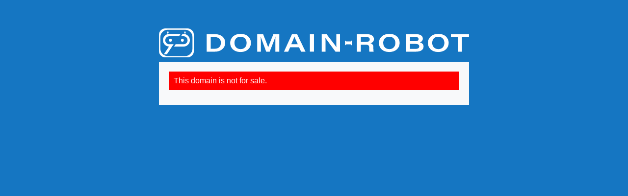

--- FILE ---
content_type: text/html; charset=UTF-8
request_url: https://domain-robot.de/buy/urbanlanguages.eu
body_size: 1371
content:
<!DOCTYPE html>
<html lang="en">
<head>
    <meta charset="UTF-8">
    <meta http-equiv="X-UA-Compatible" content="IE=edge">
    <meta name="viewport" content="width=device-width, initial-scale=1.0, maximum-scale=1.0, user-scalable=no">
    <title>Domain-Robot</title>

    <link rel="apple-touch-icon" sizes="180x180" href="https://domain-robot.de/apple-touch-icon.png">
    <link rel="icon" type="image/png" sizes="32x32" href="https://domain-robot.de/favicon-32x32.png">
    <link rel="icon" type="image/png" sizes="16x16" href="https://domain-robot.de/favicon-16x16.png">
    <link rel="manifest" href="https://domain-robot.de/site.webmanifest">
    <link rel="mask-icon" href="https://domain-robot.de/safari-pinned-tab.svg" color="#188ae2">
    <link rel="shortcut icon" href="https://domain-robot.de/favicon.ico">
    <meta name="msapplication-TileColor" content="#2d89ef">
    <meta name="theme-color" content="#ffffff">

    <link rel="stylesheet" href="/libs/bower/font-awesome/css/font-awesome.min.css">
    <link rel="stylesheet" href="/libs/bower/material-design-iconic-font/dist/css/material-design-iconic-font.css">
    <link rel="stylesheet" href="/libs/bower/animate.css/animate.min.css">
    <link rel="stylesheet" href="/assets/css/bootstrap.css">
    <link rel="stylesheet" href="/assets/css/core.css">
    <link rel="stylesheet" href="/css/external.css">
    <link rel="stylesheet" href="/css/external.dark.css">

    <script src="/libs/bower/breakpoints.js/dist/breakpoints.min.js"></script>
    <script src="/libs/bower/jquery/dist/jquery.js"></script>
    <script src="/libs/bower/jquery-ui/jquery-ui.min.js"></script>
    <script src="/libs/bower/jQuery-Storage-API/jquery.storageapi.min.js"></script>
    <script src="/libs/bower/bootstrap-sass/assets/javascripts/bootstrap.js"></script>
    <script src="/libs/bower/jquery-slimscroll/jquery.slimscroll.js"></script>
    <script src="/assets/js/library.js"></script>
    <script src="/assets/js/loadingoverlay.min.js"></script>
    <script>
        Breakpoints();
    </script>
</head>
<body>
    <style type="text/css">
    .loadingOverlay {
        -webkit-backdrop-filter: blur(0.2rem);
        backdrop-filter: blur(0.2rem);
    }
    </style>
    <div class="external_box">
    <a href="https://domain-robot.de" target="_blank">
        <img src="/img/brandings/default-logo.svg" class="external_logo" alt="Domain-Robot" title="Domain-Robot" style="width: 100%; height: auto;" />
    </a>

    <div class="external_content">
        <div class="external_error">This domain is not for sale.</div>
    </div>
</div>

        <script>
    window.intercomSettings = {
      api_base: "https://api-iam.intercom.io",
      app_id: "kht5406i"
    };
    </script>

    <script>
      (function(){var w=window;var ic=w.Intercom;if(typeof ic==="function"){ic('reattach_activator');ic('update',w.intercomSettings);}else{var d=document;var i=function(){i.c(arguments);};i.q=[];i.c=function(args){i.q.push(args);};w.Intercom=i;var l=function(){var s=d.createElement('script');s.type='text/javascript';s.async=true;s.src='https://widget.intercom.io/widget/kht5406i';var x=d.getElementsByTagName('script')[0];x.parentNode.insertBefore(s,x);};if(document.readyState==='complete'){l();}else if(w.attachEvent){w.attachEvent('onload',l);}else{w.addEventListener('load',l,false);}}})();
    </script>
        <style type="text/css">
    .loadingOverlay {
        -webkit-backdrop-filter: blur(0.2rem);
        backdrop-filter: blur(0.2rem);
    }
    </style>
    <script type="text/javascript">
    var darkModeActive = window.matchMedia && window.matchMedia('(prefers-color-scheme: dark)').matches;
    function inArrayRegex(_array, _search) {
        for(var i = 0; i < _array.length; i++) {
            var rg = new RegExp(_array[i]);
            if(rg.test(_search)) {
                return true;
            }
        }
    }
    // Auf bestimmten Seiten global kein LoadingOverlay anzeigen 
    var excludeUrls = [
    ];
    // Explizit für bestimmte Ajax Ziele kein LoadingOverlay anzeigen
    var excludeAjaxUrls = [
    ];
    $(document).ajaxSend(function(event, jqxhr, settings) {
        console.log(settings);
        console.log(window.location);
        if(!inArrayRegex(excludeAjaxUrls, settings.url) && !inArrayRegex(excludeUrls, window.location.pathname) && ( typeof settings.xhrFields == 'undefined' || typeof settings.xhrFields.editable == 'undefined')) {
            $.LoadingOverlay("show", {
                image: "",
                backgroundClass  : "loadingOverlay",
                fontawesomeColor : darkModeActive ? "#ffffff" : "#000000",
                fontawesomeResizeFactor: 0.5,
                fontawesome      : "fa fa-spinner fa-pulse"
            });
        }
    });
    $(document).ajaxComplete(function(event, jqxhr, settings) {
        if(!inArrayRegex(excludeAjaxUrls, settings.url) && ( typeof settings.xhrFields == 'undefined' || typeof settings.xhrFields.editable == 'undefined')) {
            $.LoadingOverlay("hide");
        }
    });
    const siteLeavingListener = (event) => {
        console.log(event);
        $.LoadingOverlay("show", {
            image: "",
            backgroundClass  : "loadingOverlay",
            fontawesomeColor : darkModeActive ? "#ffffff" : "#000000",
            fontawesomeResizeFactor: 0.5,
            fontawesome      : "fa fa-spinner fa-pulse"
        });
    };
    const siteEnteringListener = (event) => {
        $.LoadingOverlay("hide", true);
    };
    window.addEventListener("beforeunload", siteLeavingListener);
    window.addEventListener("pagehide", siteLeavingListener);
    window.addEventListener("pageshow", siteEnteringListener);
    </script>
</body>
</html>

--- FILE ---
content_type: text/css
request_url: https://domain-robot.de/assets/css/core.css
body_size: 9001
content:
@charset "UTF-8";
body {
  background: #edf0f5; }

img {
  max-width: 100%;
  height: auto; }

a,
a:link,
a:visited {
  text-decoration: none;
  outline: none; }

a:hover,
a:active {
  text-decoration: none;
  outline: none; }

ul, ol {
  list-style-type: none;
  padding: 0;
  margin: 0; }

.row {
  margin-left: -.75rem;
  margin-right: -.75rem; }

[class*="col-"] {
  padding-right: .75rem;
  padding-left: .75rem; }

.row.no-gutter {
  margin-right: 0;
  margin-left: 0; }

.no-gutter [class^='col-'] {
  padding-right: 0;
  padding-left: 0; }

code {
  border: 1px solid #35b8e0;
  background: #eff9fc;
  color: #35b8e0;
  border-radius: 3px; }

html {
  font-size: 16px; }

small {
  font-size: 85%;
  font-weight: 400;
  color: #777777; }

h4, h5 {
  margin-top: 8px;
  margin-bottom: 6px; }

.form-group {
  margin-bottom: 24px; }

.form-control {
  border-radius: 3px;
  height: 38px;
  box-shadow: none;
  border-color: #ddd; }
  .form-control:focus, .form-control:active {
    border-color: #ccc;
    outline: none;
    box-shadow: none; }

.input-sm {
  height: 30px;
  padding: 5px 10px;
  font-size: 12px;
  line-height: 1.5;
  border-radius: 3px; }

.input-lg {
  height: 46px;
  padding: 10px 16px;
  font-size: 18px;
  line-height: 1.3333333;
  border-radius: 6px; }

textarea.form-control {
  min-height: 100px; }

label {
  font-size: 14px;
  font-weight: 500; }

.radio,
.checkbox {
  margin-top: 0;
  margin-bottom: 12px; }

.form-inline .form-control {
  min-width: 250px; }

div.dataTables_wrapper div.dataTables_length select {
  width: 100px;
  height: 30px;
  font-weight: 600;
  font-size: 14px; }

div.dataTables_wrapper div.dataTables_filter input {
  width: 200px;
  height: 30px; }

.select2-selection {
  height: 38px !important; }
  .select2-selection.select2-selection--single {
    height: 38px !important; }
    .select2-selection.select2-selection--single .select2-selection__rendered {
      line-height: 38px !important; }
  .select2-selection .select2-selection__choice {
    margin-top: 8px !important; }
  .select2-selection .select2-selection__arrow {
    height: 38px !important; }

.bootstrap-tagsinput {
  width: 100%;
  border-radius: 3px;
  min-height: 38px;
  box-shadow: none;
  border-color: #ddd; }
  .bootstrap-tagsinput:focus, .bootstrap-tagsinput:active {
    border-color: #ccc;
    outline: none;
    box-shadow: none; }

.bootstrap-touchspin .btn.bootstrap-touchspin-down,
.bootstrap-touchspin .btn.bootstrap-touchspin-up {
  height: 38px;
  font-size: 18px; }

.bootstrap-touchspin .input-group-addon {
  border-left: 0;
  border-right: 0; }

.bootstrap-touchspin .input-group-btn-vertical > .btn {
  height: 20px;
  width: 25px; }
  .bootstrap-touchspin .input-group-btn-vertical > .btn i {
    left: 25%; }

.table {
  margin-bottom: 0; }
  .table th {
    font-size: 14px;
    font-weight: 600; }

.table.no-cellborder {
  margin-top: -2px;
  table-layout: fixed; }
  .table.no-cellborder th, .table.no-cellborder td {
    border: none;
    padding: 8px 0; }
  .table.no-cellborder .table-icon {
    margin-right: 6px;
    color: #ccc; }

.fixedHeader-floating {
  top: 60px !important;
  z-index: 90; }
  .fixedHeader-floating th {
    background: #edf0f5; }

.table-striped > tbody > tr:nth-of-type(odd) {
  background-color: #edf0f5; }

.dt-buttons {
  display: block;
  max-width: 100%;
  width: 300px;
  margin: 0 auto;
  margin-bottom: 16px; }
  .dt-buttons .btn {
    background-color: #edf0f5; }

/* Padding all: (padding-top, padding-right, padding-bottom, padding-left) */
.p-0 {
  padding: 0 !important; }

.p-xs {
  padding: 6px !important; }

.p-sm {
  padding: 12px !important; }

.p-md {
  padding: 16px !important; }

.p-lg {
  padding: 24px !important; }

.p-xl {
  padding: 32px !important; }

/* Horizontal padding: (padding-top, padding-bottom) */
.p-h-0 {
  padding-top: 0 !important;
  padding-bottom: 0 !important; }

.p-h-xs {
  padding-top: 6px !important;
  padding-bottom: 6px !important; }

.p-h-sm {
  padding-top: 12px !important;
  padding-bottom: 12px !important; }

.p-h-md {
  padding-top: 16px !important;
  padding-bottom: 16px !important; }

.p-h-lg {
  padding-top: 24px !important;
  padding-bottom: 24px !important; }

.p-h-xl {
  padding-top: 32px !important;
  padding-bottom: 32px !important; }

/* Vertical padding: (padding-left, padding-right) */
.p-v-0 {
  padding-left: 0 !important;
  padding-right: 0 !important; }

.p-v-xs {
  padding-right: 6px !important;
  padding-left: 6px !important; }

.p-v-sm {
  padding-right: 12px !important;
  padding-left: 12px !important; }

.p-v-md {
  padding-right: 16px !important;
  padding-left: 16px !important; }

.p-v-lg {
  padding-right: 24px !important;
  padding-left: 24px !important; }

.p-v-xl {
  padding-right: 32px !important;
  padding-left: 32px !important; }

/* Top padding: (padding-top) */
.p-t-0 {
  padding-top: 0 !important; }

.p-t-xs {
  padding-top: 6px !important; }

.p-t-sm {
  padding-top: 12px !important; }

.p-t-md {
  padding-top: 16px !important; }

.p-t-lg {
  padding-top: 24px !important; }

.p-t-xl {
  padding-top: 32px !important; }

/* Right padding: (padding-right) */
.p-r-0 {
  padding-right: 0 !important; }

.p-r-xs {
  padding-right: 6px !important; }

.p-r-sm {
  padding-right: 12px !important; }

.p-r-md {
  padding-right: 16px !important; }

.p-r-lg {
  padding-right: 24px !important; }

.p-r-xl {
  padding-right: 32px !important; }

/* Bottom padding: (padding-bottom) */
.p-b-0 {
  padding-bottom: 0 !important; }

.p-b-xs {
  padding-bottom: 6px !important; }

.p-b-sm {
  padding-bottom: 12px !important; }

.p-b-md {
  padding-bottom: 16px !important; }

.p-b-lg {
  padding-bottom: 24px !important; }

.p-b-xl {
  padding-bottom: 32px !important; }

/* Left padding: (padding-left) */
.p-l-0 {
  padding-left: 0 !important; }

.p-l-xs {
  padding-left: 6px; }

.p-l-sm {
  padding-left: 12px !important; }

.p-l-md {
  padding-left: 16px !important; }

.p-l-lg {
  padding-left: 24px !important; }

.p-l-xl {
  padding-left: 32px !important; }

/* Margin all: (margin-top, margin-right, margin-bottom, margin-left) */
.m-0 {
  margin: 0 !important; }

.m-xs {
  margin: 6px !important; }

.m-sm {
  margin: 12px !important; }

.m-md {
  margin: 16px !important; }

.m-lg {
  margin: 24px !important; }

.m-xl {
  margin: 32px !important; }

/* Horizontal margin: (margin-top, margin-bottom) */
.m-h-0 {
  margin-top: 0 !important;
  margin-bottom: 0 !important; }

.m-h-xs {
  margin-top: 6px !important;
  margin-bottom: 6px !important; }

.m-h-sm {
  margin-top: 12px !important;
  margin-bottom: 12px !important; }

.m-h-md {
  margin-top: 16px !important;
  margin-bottom: 16px !important; }

.m-h-lg {
  margin-top: 24px !important;
  margin-bottom: 24px !important; }

.m-h-xl {
  margin-top: 32px !important;
  margin-bottom: 32px !important; }

/* Vertical margin: (margin-left, margin-right) */
.m-v-0 {
  margin-left: 0 !important;
  margin-right: 0 !important; }

.m-v-xs {
  margin-left: 6px !important;
  margin-right: 6px !important; }

.m-v-sm {
  margin-left: 12px !important;
  margin-right: 12px !important; }

.m-v-md {
  margin-left: 16px !important;
  margin-right: 16px !important; }

.m-v-lg {
  margin-left: 24px !important;
  margin-right: 24px !important; }

.m-v-xl {
  margin-left: 32px !important;
  margin-right: 32px !important; }

/* Top padding: (padding-top) */
.m-t-0 {
  margin-top: 0 !important; }

.m-t-xs {
  margin-top: 6px !important; }

.m-t-sm {
  margin-top: 12px !important; }

.m-t-md {
  margin-top: 16px !important; }

.m-t-lg {
  margin-top: 24px !important; }

.m-t-xl {
  margin-top: 32px !important; }

/* Right padding: (padding-right) */
.m-r-0 {
  margin-right: 0 !important; }

.m-r-xs {
  margin-right: 6px !important; }

.m-r-sm {
  margin-right: 12px !important; }

.m-r-md {
  margin-right: 16px !important; }

.m-r-lg {
  margin-right: 24px !important; }

.m-r-xl {
  margin-right: 32px !important; }

/* Bottom padding: (padding-bottom) */
.m-b-0 {
  margin-bottom: 0 !important; }

.m-b-xs {
  margin-bottom: 6px !important; }

.m-b-sm {
  margin-bottom: 12px !important; }

.m-b-md {
  margin-bottom: 16px !important; }

.m-b-lg {
  margin-bottom: 24px !important; }

.m-b-xl {
  margin-bottom: 32px !important; }

/* Left padding: (padding-left) */
.m-l-0 {
  margin-left: 0 !important; }

.m-l-xs {
  margin-left: 6px !important; }

.m-l-sm {
  margin-left: 12px !important; }

.m-l-md {
  margin-left: 16px !important; }

.m-l-lg {
  margin-left: 24px !important; }

.m-l-xl {
  margin-left: 32px !important; }

.b-0 {
  border: none !important; }

.b-t-0 {
  border-top: none !important; }

.b-r-0 {
  border-right: none !important; }

.b-b-0 {
  border-bottom: none !important; }

.b-l-0 {
  border-left: none !important; }

.b-2x {
  border-width: 2px; }

.fz-xs {
  font-size: 8px !important; }

.fz-sm {
  font-size: 12px !important; }

.fz-md {
  font-size: 16px !important; }

.fz-lg {
  font-size: 24px !important; }

.fz-xl {
  font-size: 32px !important; }

.fs-italic {
  font-style: italic !important; }

.fs-normal {
  font-style: normal !important; }

.fw-300 {
  font-weight: 300 !important; }

.fw-400 {
  font-weight: 400 !important; }

.fw-500 {
  font-weight: 500 !important; }

.fw-600 {
  font-weight: 600 !important; }

.fw-700 {
  font-weight: 700 !important; }

.fw-800 {
  font-weight: 800 !important; }

.fw-800 {
  font-weight: 900 !important; }

.inline-block {
  display: inline-block !important; }

.circle,
.rounded {
  border-radius: 500px; }

.text-right {
  text-align: right !important; }

.text-center {
  text-align: center !important; }

.text-left {
  text-align: left !important; }

.mw-xs {
  min-width: 30px; }

.mw-sm {
  min-width: 60px; }

.mw-md {
  min-width: 120px; }

.mw-lg {
  min-width: 140px; }

.mw-xl {
  min-width: 200px; }

.lh-xs,
.lh-1 {
  line-height: 1; }

.lh-sm {
  line-height: 1.3; }

.lh-md {
  line-height: 1.6; }

.lh-lg {
  line-height: 1.8; }

.lh-xl {
  line-height: 2; }

@media (max-width: 767px) {
  .hidden-float {
    display: none !important; } }

body.menubar-top .hidden-menubar-top {
  display: none; }

.theme-color {
  color: #188ae2; }

.bg-primary, .primary {
  background-color: #188ae2;
  color: #fff; }

.bg-success, .success {
  background-color: #10c469;
  color: #fff; }

.bg-warning, .warning {
  background-color: #f9c851;
  color: #fff; }

.bg-danger, .danger {
  background-color: #ff5b5b;
  color: #fff; }

.bg-info, .info {
  background-color: #35b8e0;
  color: #fff; }

.bg-pink, .pink {
  background-color: #ff8acc;
  color: #fff; }

.bg-purple, .purple {
  background-color: #5b69bc;
  color: #fff; }

.bg-inverse, .inverse {
  background-color: #3b3e47;
  color: #fff; }

.bg-dark, .dark {
  background-color: #282828;
  color: #fff; }

.bg-deepOrange, .deepOrange {
  background-color: #FF5722;
  color: #fff; }

.bg-white, .white, .light {
  background-color: #fff !important;
  color: #6a6c6f; }

.text-primary {
  color: #188ae2 !important; }

.text-success {
  color: #10c469 !important; }

.text-warning {
  color: #f9c851 !important; }

.text-danger {
  color: #ff5b5b !important; }

.text-info {
  color: #35b8e0 !important; }

.text-pink {
  color: #ff8acc !important; }

.text-purple {
  color: #5b69bc !important; }

.text-inverse {
  color: #3b3e47 !important; }

.text-dark {
  color: #282828 !important; }

.text-deepOrange {
  color: #FF5722 !important; }

.text-white {
  color: #ffffff !important; }

.text-color {
  color: #6a6c6f !important; }

.title-color {
  color: #333333 !important; }

.watermark {
  color: #edf0f5; }

.text-muted {
  color: inherit;
  opacity: .6; }

.b-primary {
  border-color: #188ae2; }

.b-success {
  border-color: #10c469; }

.b-warning {
  border-color: #f9c851; }

.b-danger {
  border-color: #ff5b5b; }

.b-info {
  border-color: #35b8e0; }

.b-pink {
  border-color: #ff8acc; }

.b-purple {
  border-color: #5b69bc; }

.b-inverse {
  border-color: #3b3e47; }

.b-dark {
  border-color: #282828; }

.b-deepOrange {
  border-color: #FF5722; }

.btn {
  outline: 0 !important;
  font-weight: 500;
  font-size: 14px;
  padding: 8px 16px; }
  .btn:focus, .btn:active {
    outline: none; }

.form-inline .btn {
  height: 38px; }

.btn-primary {
  color: #fff;
  background-color: #188ae2;
  border-color: #188ae2; }
  .btn-primary:focus, .btn-primary.focus {
    color: #fff;
    background-color: #136eb4;
    border-color: #1163a1; }
  .btn-primary:hover {
    color: #fff;
    background-color: #1576c2;
    border-color: #1268ab; }
  .btn-primary:active, .btn-primary.active,
  .open > .btn-primary.dropdown-toggle {
    color: #fff;
    background-color: #136eb4;
    border-color: #1163a1; }
    .btn-primary:active:hover, .btn-primary:active:focus, .btn-primary:active.focus, .btn-primary.active:hover, .btn-primary.active:focus, .btn-primary.active.focus,
    .open > .btn-primary.dropdown-toggle:hover,
    .open > .btn-primary.dropdown-toggle:focus,
    .open > .btn-primary.dropdown-toggle.focus {
      color: #fff;
      background-color: #1268ab;
      border-color: #105d98; }
  .btn-primary:active, .btn-primary.active,
  .open > .btn-primary.dropdown-toggle {
    background-image: none; }
  .btn-primary.disabled:hover, .btn-primary.disabled:focus, .btn-primary.disabled.focus, .btn-primary[disabled]:hover, .btn-primary[disabled]:focus, .btn-primary[disabled].focus,
  fieldset[disabled] .btn-primary:hover,
  fieldset[disabled] .btn-primary:focus,
  fieldset[disabled] .btn-primary.focus {
    background-color: #188ae2;
    border-color: #188ae2; }
  .btn-primary .badge {
    color: #188ae2;
    background-color: #fff; }

.btn-success {
  color: #fff;
  background-color: #10c469;
  border-color: #10c469; }
  .btn-success:focus, .btn-success.focus {
    color: #fff;
    background-color: #0c9550;
    border-color: #0b8246; }
  .btn-success:hover {
    color: #fff;
    background-color: #0da357;
    border-color: #0b8b4b; }
  .btn-success:active, .btn-success.active,
  .open > .btn-success.dropdown-toggle {
    color: #fff;
    background-color: #0c9550;
    border-color: #0b8246; }
    .btn-success:active:hover, .btn-success:active:focus, .btn-success:active.focus, .btn-success.active:hover, .btn-success.active:focus, .btn-success.active.focus,
    .open > .btn-success.dropdown-toggle:hover,
    .open > .btn-success.dropdown-toggle:focus,
    .open > .btn-success.dropdown-toggle.focus {
      color: #fff;
      background-color: #0b8b4b;
      border-color: #0a7941; }
  .btn-success:active, .btn-success.active,
  .open > .btn-success.dropdown-toggle {
    background-image: none; }
  .btn-success.disabled:hover, .btn-success.disabled:focus, .btn-success.disabled.focus, .btn-success[disabled]:hover, .btn-success[disabled]:focus, .btn-success[disabled].focus,
  fieldset[disabled] .btn-success:hover,
  fieldset[disabled] .btn-success:focus,
  fieldset[disabled] .btn-success.focus {
    background-color: #10c469;
    border-color: #10c469; }
  .btn-success .badge {
    color: #10c469;
    background-color: #fff; }

.btn-warning {
  color: #fff;
  background-color: #f9c851;
  border-color: #f9c851; }
  .btn-warning:focus, .btn-warning.focus {
    color: #fff;
    background-color: #f7b820;
    border-color: #f7b20c; }
  .btn-warning:hover {
    color: #fff;
    background-color: #f8bd2e;
    border-color: #f7b516; }
  .btn-warning:active, .btn-warning.active,
  .open > .btn-warning.dropdown-toggle {
    color: #fff;
    background-color: #f7b820;
    border-color: #f7b20c; }
    .btn-warning:active:hover, .btn-warning:active:focus, .btn-warning:active.focus, .btn-warning.active:hover, .btn-warning.active:focus, .btn-warning.active.focus,
    .open > .btn-warning.dropdown-toggle:hover,
    .open > .btn-warning.dropdown-toggle:focus,
    .open > .btn-warning.dropdown-toggle.focus {
      color: #fff;
      background-color: #f7b516;
      border-color: #f0ad08; }
  .btn-warning:active, .btn-warning.active,
  .open > .btn-warning.dropdown-toggle {
    background-image: none; }
  .btn-warning.disabled:hover, .btn-warning.disabled:focus, .btn-warning.disabled.focus, .btn-warning[disabled]:hover, .btn-warning[disabled]:focus, .btn-warning[disabled].focus,
  fieldset[disabled] .btn-warning:hover,
  fieldset[disabled] .btn-warning:focus,
  fieldset[disabled] .btn-warning.focus {
    background-color: #f9c851;
    border-color: #f9c851; }
  .btn-warning .badge {
    color: #f9c851;
    background-color: #fff; }

.btn-danger {
  color: #fff;
  background-color: #ff5b5b;
  border-color: #ff5b5b; }
  .btn-danger:focus, .btn-danger.focus {
    color: #fff;
    background-color: #ff2828;
    border-color: #ff1414; }
  .btn-danger:hover {
    color: #fff;
    background-color: #ff3737;
    border-color: #ff1e1e; }
  .btn-danger:active, .btn-danger.active,
  .open > .btn-danger.dropdown-toggle {
    color: #fff;
    background-color: #ff2828;
    border-color: #ff1414; }
    .btn-danger:active:hover, .btn-danger:active:focus, .btn-danger:active.focus, .btn-danger.active:hover, .btn-danger.active:focus, .btn-danger.active.focus,
    .open > .btn-danger.dropdown-toggle:hover,
    .open > .btn-danger.dropdown-toggle:focus,
    .open > .btn-danger.dropdown-toggle.focus {
      color: #fff;
      background-color: #ff1e1e;
      border-color: #ff0909; }
  .btn-danger:active, .btn-danger.active,
  .open > .btn-danger.dropdown-toggle {
    background-image: none; }
  .btn-danger.disabled:hover, .btn-danger.disabled:focus, .btn-danger.disabled.focus, .btn-danger[disabled]:hover, .btn-danger[disabled]:focus, .btn-danger[disabled].focus,
  fieldset[disabled] .btn-danger:hover,
  fieldset[disabled] .btn-danger:focus,
  fieldset[disabled] .btn-danger.focus {
    background-color: #ff5b5b;
    border-color: #ff5b5b; }
  .btn-danger .badge {
    color: #ff5b5b;
    background-color: #fff; }

.btn-info {
  color: #fff;
  background-color: #35b8e0;
  border-color: #35b8e0; }
  .btn-info:focus, .btn-info.focus {
    color: #fff;
    background-color: #1e9dc4;
    border-color: #1b8fb2; }
  .btn-info:hover {
    color: #fff;
    background-color: #20a8d1;
    border-color: #1d96bb; }
  .btn-info:active, .btn-info.active,
  .open > .btn-info.dropdown-toggle {
    color: #fff;
    background-color: #1e9dc4;
    border-color: #1b8fb2; }
    .btn-info:active:hover, .btn-info:active:focus, .btn-info:active.focus, .btn-info.active:hover, .btn-info.active:focus, .btn-info.active.focus,
    .open > .btn-info.dropdown-toggle:hover,
    .open > .btn-info.dropdown-toggle:focus,
    .open > .btn-info.dropdown-toggle.focus {
      color: #fff;
      background-color: #1d96bb;
      border-color: #1a88a9; }
  .btn-info:active, .btn-info.active,
  .open > .btn-info.dropdown-toggle {
    background-image: none; }
  .btn-info.disabled:hover, .btn-info.disabled:focus, .btn-info.disabled.focus, .btn-info[disabled]:hover, .btn-info[disabled]:focus, .btn-info[disabled].focus,
  fieldset[disabled] .btn-info:hover,
  fieldset[disabled] .btn-info:focus,
  fieldset[disabled] .btn-info.focus {
    background-color: #35b8e0;
    border-color: #35b8e0; }
  .btn-info .badge {
    color: #35b8e0;
    background-color: #fff; }

.btn-pink {
  color: #fff;
  background-color: #ff8acc;
  border-color: #ff8acc; }
  .btn-pink:focus, .btn-pink.focus {
    color: #fff;
    background-color: #ff57b6;
    border-color: #ff43ad; }
  .btn-pink:hover {
    color: #fff;
    background-color: #ff66bc;
    border-color: #ff4db1; }
  .btn-pink:active, .btn-pink.active,
  .open > .btn-pink.dropdown-toggle {
    color: #fff;
    background-color: #ff57b6;
    border-color: #ff43ad; }
    .btn-pink:active:hover, .btn-pink:active:focus, .btn-pink:active.focus, .btn-pink.active:hover, .btn-pink.active:focus, .btn-pink.active.focus,
    .open > .btn-pink.dropdown-toggle:hover,
    .open > .btn-pink.dropdown-toggle:focus,
    .open > .btn-pink.dropdown-toggle.focus {
      color: #fff;
      background-color: #ff4db1;
      border-color: #ff38a8; }
  .btn-pink:active, .btn-pink.active,
  .open > .btn-pink.dropdown-toggle {
    background-image: none; }
  .btn-pink.disabled:hover, .btn-pink.disabled:focus, .btn-pink.disabled.focus, .btn-pink[disabled]:hover, .btn-pink[disabled]:focus, .btn-pink[disabled].focus,
  fieldset[disabled] .btn-pink:hover,
  fieldset[disabled] .btn-pink:focus,
  fieldset[disabled] .btn-pink.focus {
    background-color: #ff8acc;
    border-color: #ff8acc; }
  .btn-pink .badge {
    color: #ff8acc;
    background-color: #fff; }

.btn-purple {
  color: #fff;
  background-color: #5b69bc;
  border-color: #5b69bc; }
  .btn-purple:focus, .btn-purple.focus {
    color: #fff;
    background-color: #4250a2;
    border-color: #3c4993; }
  .btn-purple:hover {
    color: #fff;
    background-color: #4755ad;
    border-color: #3f4c9b; }
  .btn-purple:active, .btn-purple.active,
  .open > .btn-purple.dropdown-toggle {
    color: #fff;
    background-color: #4250a2;
    border-color: #3c4993; }
    .btn-purple:active:hover, .btn-purple:active:focus, .btn-purple:active.focus, .btn-purple.active:hover, .btn-purple.active:focus, .btn-purple.active.focus,
    .open > .btn-purple.dropdown-toggle:hover,
    .open > .btn-purple.dropdown-toggle:focus,
    .open > .btn-purple.dropdown-toggle.focus {
      color: #fff;
      background-color: #3f4c9b;
      border-color: #39458c; }
  .btn-purple:active, .btn-purple.active,
  .open > .btn-purple.dropdown-toggle {
    background-image: none; }
  .btn-purple.disabled:hover, .btn-purple.disabled:focus, .btn-purple.disabled.focus, .btn-purple[disabled]:hover, .btn-purple[disabled]:focus, .btn-purple[disabled].focus,
  fieldset[disabled] .btn-purple:hover,
  fieldset[disabled] .btn-purple:focus,
  fieldset[disabled] .btn-purple.focus {
    background-color: #5b69bc;
    border-color: #5b69bc; }
  .btn-purple .badge {
    color: #5b69bc;
    background-color: #fff; }

.btn-inverse {
  color: #fff;
  background-color: #3b3e47;
  border-color: #3b3e47; }
  .btn-inverse:focus, .btn-inverse.focus {
    color: #fff;
    background-color: #24262b;
    border-color: #1b1c20; }
  .btn-inverse:hover {
    color: #fff;
    background-color: #2b2d34;
    border-color: #1f2126; }
  .btn-inverse:active, .btn-inverse.active,
  .open > .btn-inverse.dropdown-toggle {
    color: #fff;
    background-color: #24262b;
    border-color: #1b1c20; }
    .btn-inverse:active:hover, .btn-inverse:active:focus, .btn-inverse:active.focus, .btn-inverse.active:hover, .btn-inverse.active:focus, .btn-inverse.active.focus,
    .open > .btn-inverse.dropdown-toggle:hover,
    .open > .btn-inverse.dropdown-toggle:focus,
    .open > .btn-inverse.dropdown-toggle.focus {
      color: #fff;
      background-color: #1f2126;
      border-color: #16171a; }
  .btn-inverse:active, .btn-inverse.active,
  .open > .btn-inverse.dropdown-toggle {
    background-image: none; }
  .btn-inverse.disabled:hover, .btn-inverse.disabled:focus, .btn-inverse.disabled.focus, .btn-inverse[disabled]:hover, .btn-inverse[disabled]:focus, .btn-inverse[disabled].focus,
  fieldset[disabled] .btn-inverse:hover,
  fieldset[disabled] .btn-inverse:focus,
  fieldset[disabled] .btn-inverse.focus {
    background-color: #3b3e47;
    border-color: #3b3e47; }
  .btn-inverse .badge {
    color: #3b3e47;
    background-color: #fff; }

.btn-dark {
  color: #fff;
  background-color: #282828;
  border-color: #282828; }
  .btn-dark:focus, .btn-dark.focus {
    color: #fff;
    background-color: #0f0f0f;
    border-color: #040404; }
  .btn-dark:hover {
    color: #fff;
    background-color: #161616;
    border-color: #090909; }
  .btn-dark:active, .btn-dark.active,
  .open > .btn-dark.dropdown-toggle {
    color: #fff;
    background-color: #0f0f0f;
    border-color: #040404; }
    .btn-dark:active:hover, .btn-dark:active:focus, .btn-dark:active.focus, .btn-dark.active:hover, .btn-dark.active:focus, .btn-dark.active.focus,
    .open > .btn-dark.dropdown-toggle:hover,
    .open > .btn-dark.dropdown-toggle:focus,
    .open > .btn-dark.dropdown-toggle.focus {
      color: #fff;
      background-color: #090909;
      border-color: black; }
  .btn-dark:active, .btn-dark.active,
  .open > .btn-dark.dropdown-toggle {
    background-image: none; }
  .btn-dark.disabled:hover, .btn-dark.disabled:focus, .btn-dark.disabled.focus, .btn-dark[disabled]:hover, .btn-dark[disabled]:focus, .btn-dark[disabled].focus,
  fieldset[disabled] .btn-dark:hover,
  fieldset[disabled] .btn-dark:focus,
  fieldset[disabled] .btn-dark.focus {
    background-color: #282828;
    border-color: #282828; }
  .btn-dark .badge {
    color: #282828;
    background-color: #fff; }

.btn-deepOrange {
  color: #fff;
  background-color: #FF5722;
  border-color: #FF5722; }
  .btn-deepOrange:focus, .btn-deepOrange.focus {
    color: #fff;
    background-color: #ee3900;
    border-color: #da3400; }
  .btn-deepOrange:hover {
    color: #fff;
    background-color: #fd3d00;
    border-color: #e43700; }
  .btn-deepOrange:active, .btn-deepOrange.active,
  .open > .btn-deepOrange.dropdown-toggle {
    color: #fff;
    background-color: #ee3900;
    border-color: #da3400; }
    .btn-deepOrange:active:hover, .btn-deepOrange:active:focus, .btn-deepOrange:active.focus, .btn-deepOrange.active:hover, .btn-deepOrange.active:focus, .btn-deepOrange.active.focus,
    .open > .btn-deepOrange.dropdown-toggle:hover,
    .open > .btn-deepOrange.dropdown-toggle:focus,
    .open > .btn-deepOrange.dropdown-toggle.focus {
      color: #fff;
      background-color: #e43700;
      border-color: #cf3200; }
  .btn-deepOrange:active, .btn-deepOrange.active,
  .open > .btn-deepOrange.dropdown-toggle {
    background-image: none; }
  .btn-deepOrange.disabled:hover, .btn-deepOrange.disabled:focus, .btn-deepOrange.disabled.focus, .btn-deepOrange[disabled]:hover, .btn-deepOrange[disabled]:focus, .btn-deepOrange[disabled].focus,
  fieldset[disabled] .btn-deepOrange:hover,
  fieldset[disabled] .btn-deepOrange:focus,
  fieldset[disabled] .btn-deepOrange.focus {
    background-color: #FF5722;
    border-color: #FF5722; }
  .btn-deepOrange .badge {
    color: #FF5722;
    background-color: #fff; }

.btn.btn-outline {
  border-width: 1px;
  border-style: solid;
  background-color: transparent; }

.btn-outline.btn-primary {
  color: #188ae2;
  background-color: transparent;
  border-color: #188ae2; }
  .btn-outline.btn-primary:focus, .btn-outline.btn-primary.focus {
    color: #fff;
    background-color: #136eb4;
    border-color: #1163a1; }
  .btn-outline.btn-primary:hover {
    color: #fff;
    background-color: #188ae2;
    border-color: #188ae2; }
  .btn-outline.btn-primary:active, .btn-outline.btn-primary.active,
  .open > .btn-outline.btn-primary.dropdown-toggle {
    color: #fff;
    background-color: #136eb4;
    border-color: #1163a1; }
    .btn-outline.btn-primary:active:hover, .btn-outline.btn-primary:active:focus, .btn-outline.btn-primary:active.focus, .btn-outline.btn-primary.active:hover, .btn-outline.btn-primary.active:focus, .btn-outline.btn-primary.active.focus,
    .open > .btn-outline.btn-primary.dropdown-toggle:hover,
    .open > .btn-outline.btn-primary.dropdown-toggle:focus,
    .open > .btn-outline.btn-primary.dropdown-toggle.focus {
      color: #fff;
      background-color: #1268ab;
      border-color: #105d98; }
  .btn-outline.btn-primary:active, .btn-outline.btn-primary.active,
  .open > .btn-outline.btn-primary.dropdown-toggle {
    background-image: none; }
  .btn-outline.btn-primary.disabled:hover, .btn-outline.btn-primary.disabled:focus, .btn-outline.btn-primary.disabled.focus, .btn-outline.btn-primary[disabled]:hover, .btn-outline.btn-primary[disabled]:focus, .btn-outline.btn-primary[disabled].focus,
  fieldset[disabled] .btn-outline.btn-primary:hover,
  fieldset[disabled] .btn-outline.btn-primary:focus,
  fieldset[disabled] .btn-outline.btn-primary.focus {
    background-color: #188ae2;
    border-color: #188ae2; }
  .btn-outline.btn-primary .badge {
    color: #fff;
    background-color: #188ae2; }

.btn-outline.btn-success {
  color: #10c469;
  background-color: transparent;
  border-color: #10c469; }
  .btn-outline.btn-success:focus, .btn-outline.btn-success.focus {
    color: #fff;
    background-color: #0c9550;
    border-color: #0b8246; }
  .btn-outline.btn-success:hover {
    color: #fff;
    background-color: #10c469;
    border-color: #10c469; }
  .btn-outline.btn-success:active, .btn-outline.btn-success.active,
  .open > .btn-outline.btn-success.dropdown-toggle {
    color: #fff;
    background-color: #0c9550;
    border-color: #0b8246; }
    .btn-outline.btn-success:active:hover, .btn-outline.btn-success:active:focus, .btn-outline.btn-success:active.focus, .btn-outline.btn-success.active:hover, .btn-outline.btn-success.active:focus, .btn-outline.btn-success.active.focus,
    .open > .btn-outline.btn-success.dropdown-toggle:hover,
    .open > .btn-outline.btn-success.dropdown-toggle:focus,
    .open > .btn-outline.btn-success.dropdown-toggle.focus {
      color: #fff;
      background-color: #0b8b4b;
      border-color: #0a7941; }
  .btn-outline.btn-success:active, .btn-outline.btn-success.active,
  .open > .btn-outline.btn-success.dropdown-toggle {
    background-image: none; }
  .btn-outline.btn-success.disabled:hover, .btn-outline.btn-success.disabled:focus, .btn-outline.btn-success.disabled.focus, .btn-outline.btn-success[disabled]:hover, .btn-outline.btn-success[disabled]:focus, .btn-outline.btn-success[disabled].focus,
  fieldset[disabled] .btn-outline.btn-success:hover,
  fieldset[disabled] .btn-outline.btn-success:focus,
  fieldset[disabled] .btn-outline.btn-success.focus {
    background-color: #10c469;
    border-color: #10c469; }
  .btn-outline.btn-success .badge {
    color: #fff;
    background-color: #10c469; }

.btn-outline.btn-warning {
  color: #f9c851;
  background-color: transparent;
  border-color: #f9c851; }
  .btn-outline.btn-warning:focus, .btn-outline.btn-warning.focus {
    color: #fff;
    background-color: #f7b820;
    border-color: #f7b20c; }
  .btn-outline.btn-warning:hover {
    color: #fff;
    background-color: #f9c851;
    border-color: #f9c851; }
  .btn-outline.btn-warning:active, .btn-outline.btn-warning.active,
  .open > .btn-outline.btn-warning.dropdown-toggle {
    color: #fff;
    background-color: #f7b820;
    border-color: #f7b20c; }
    .btn-outline.btn-warning:active:hover, .btn-outline.btn-warning:active:focus, .btn-outline.btn-warning:active.focus, .btn-outline.btn-warning.active:hover, .btn-outline.btn-warning.active:focus, .btn-outline.btn-warning.active.focus,
    .open > .btn-outline.btn-warning.dropdown-toggle:hover,
    .open > .btn-outline.btn-warning.dropdown-toggle:focus,
    .open > .btn-outline.btn-warning.dropdown-toggle.focus {
      color: #fff;
      background-color: #f7b516;
      border-color: #f0ad08; }
  .btn-outline.btn-warning:active, .btn-outline.btn-warning.active,
  .open > .btn-outline.btn-warning.dropdown-toggle {
    background-image: none; }
  .btn-outline.btn-warning.disabled:hover, .btn-outline.btn-warning.disabled:focus, .btn-outline.btn-warning.disabled.focus, .btn-outline.btn-warning[disabled]:hover, .btn-outline.btn-warning[disabled]:focus, .btn-outline.btn-warning[disabled].focus,
  fieldset[disabled] .btn-outline.btn-warning:hover,
  fieldset[disabled] .btn-outline.btn-warning:focus,
  fieldset[disabled] .btn-outline.btn-warning.focus {
    background-color: #f9c851;
    border-color: #f9c851; }
  .btn-outline.btn-warning .badge {
    color: #fff;
    background-color: #f9c851; }

.btn-outline.btn-danger {
  color: #ff5b5b;
  background-color: transparent;
  border-color: #ff5b5b; }
  .btn-outline.btn-danger:focus, .btn-outline.btn-danger.focus {
    color: #fff;
    background-color: #ff2828;
    border-color: #ff1414; }
  .btn-outline.btn-danger:hover {
    color: #fff;
    background-color: #ff5b5b;
    border-color: #ff5b5b; }
  .btn-outline.btn-danger:active, .btn-outline.btn-danger.active,
  .open > .btn-outline.btn-danger.dropdown-toggle {
    color: #fff;
    background-color: #ff2828;
    border-color: #ff1414; }
    .btn-outline.btn-danger:active:hover, .btn-outline.btn-danger:active:focus, .btn-outline.btn-danger:active.focus, .btn-outline.btn-danger.active:hover, .btn-outline.btn-danger.active:focus, .btn-outline.btn-danger.active.focus,
    .open > .btn-outline.btn-danger.dropdown-toggle:hover,
    .open > .btn-outline.btn-danger.dropdown-toggle:focus,
    .open > .btn-outline.btn-danger.dropdown-toggle.focus {
      color: #fff;
      background-color: #ff1e1e;
      border-color: #ff0909; }
  .btn-outline.btn-danger:active, .btn-outline.btn-danger.active,
  .open > .btn-outline.btn-danger.dropdown-toggle {
    background-image: none; }
  .btn-outline.btn-danger.disabled:hover, .btn-outline.btn-danger.disabled:focus, .btn-outline.btn-danger.disabled.focus, .btn-outline.btn-danger[disabled]:hover, .btn-outline.btn-danger[disabled]:focus, .btn-outline.btn-danger[disabled].focus,
  fieldset[disabled] .btn-outline.btn-danger:hover,
  fieldset[disabled] .btn-outline.btn-danger:focus,
  fieldset[disabled] .btn-outline.btn-danger.focus {
    background-color: #ff5b5b;
    border-color: #ff5b5b; }
  .btn-outline.btn-danger .badge {
    color: #fff;
    background-color: #ff5b5b; }

.btn-outline.btn-info {
  color: #35b8e0;
  background-color: transparent;
  border-color: #35b8e0; }
  .btn-outline.btn-info:focus, .btn-outline.btn-info.focus {
    color: #fff;
    background-color: #1e9dc4;
    border-color: #1b8fb2; }
  .btn-outline.btn-info:hover {
    color: #fff;
    background-color: #35b8e0;
    border-color: #35b8e0; }
  .btn-outline.btn-info:active, .btn-outline.btn-info.active,
  .open > .btn-outline.btn-info.dropdown-toggle {
    color: #fff;
    background-color: #1e9dc4;
    border-color: #1b8fb2; }
    .btn-outline.btn-info:active:hover, .btn-outline.btn-info:active:focus, .btn-outline.btn-info:active.focus, .btn-outline.btn-info.active:hover, .btn-outline.btn-info.active:focus, .btn-outline.btn-info.active.focus,
    .open > .btn-outline.btn-info.dropdown-toggle:hover,
    .open > .btn-outline.btn-info.dropdown-toggle:focus,
    .open > .btn-outline.btn-info.dropdown-toggle.focus {
      color: #fff;
      background-color: #1d96bb;
      border-color: #1a88a9; }
  .btn-outline.btn-info:active, .btn-outline.btn-info.active,
  .open > .btn-outline.btn-info.dropdown-toggle {
    background-image: none; }
  .btn-outline.btn-info.disabled:hover, .btn-outline.btn-info.disabled:focus, .btn-outline.btn-info.disabled.focus, .btn-outline.btn-info[disabled]:hover, .btn-outline.btn-info[disabled]:focus, .btn-outline.btn-info[disabled].focus,
  fieldset[disabled] .btn-outline.btn-info:hover,
  fieldset[disabled] .btn-outline.btn-info:focus,
  fieldset[disabled] .btn-outline.btn-info.focus {
    background-color: #35b8e0;
    border-color: #35b8e0; }
  .btn-outline.btn-info .badge {
    color: #fff;
    background-color: #35b8e0; }

.btn-outline.btn-pink {
  color: #ff8acc;
  background-color: transparent;
  border-color: #ff8acc; }
  .btn-outline.btn-pink:focus, .btn-outline.btn-pink.focus {
    color: #fff;
    background-color: #ff57b6;
    border-color: #ff43ad; }
  .btn-outline.btn-pink:hover {
    color: #fff;
    background-color: #ff8acc;
    border-color: #ff8acc; }
  .btn-outline.btn-pink:active, .btn-outline.btn-pink.active,
  .open > .btn-outline.btn-pink.dropdown-toggle {
    color: #fff;
    background-color: #ff57b6;
    border-color: #ff43ad; }
    .btn-outline.btn-pink:active:hover, .btn-outline.btn-pink:active:focus, .btn-outline.btn-pink:active.focus, .btn-outline.btn-pink.active:hover, .btn-outline.btn-pink.active:focus, .btn-outline.btn-pink.active.focus,
    .open > .btn-outline.btn-pink.dropdown-toggle:hover,
    .open > .btn-outline.btn-pink.dropdown-toggle:focus,
    .open > .btn-outline.btn-pink.dropdown-toggle.focus {
      color: #fff;
      background-color: #ff4db1;
      border-color: #ff38a8; }
  .btn-outline.btn-pink:active, .btn-outline.btn-pink.active,
  .open > .btn-outline.btn-pink.dropdown-toggle {
    background-image: none; }
  .btn-outline.btn-pink.disabled:hover, .btn-outline.btn-pink.disabled:focus, .btn-outline.btn-pink.disabled.focus, .btn-outline.btn-pink[disabled]:hover, .btn-outline.btn-pink[disabled]:focus, .btn-outline.btn-pink[disabled].focus,
  fieldset[disabled] .btn-outline.btn-pink:hover,
  fieldset[disabled] .btn-outline.btn-pink:focus,
  fieldset[disabled] .btn-outline.btn-pink.focus {
    background-color: #ff8acc;
    border-color: #ff8acc; }
  .btn-outline.btn-pink .badge {
    color: #fff;
    background-color: #ff8acc; }

.btn-outline.btn-purple {
  color: #5b69bc;
  background-color: transparent;
  border-color: #5b69bc; }
  .btn-outline.btn-purple:focus, .btn-outline.btn-purple.focus {
    color: #fff;
    background-color: #4250a2;
    border-color: #3c4993; }
  .btn-outline.btn-purple:hover {
    color: #fff;
    background-color: #5b69bc;
    border-color: #5b69bc; }
  .btn-outline.btn-purple:active, .btn-outline.btn-purple.active,
  .open > .btn-outline.btn-purple.dropdown-toggle {
    color: #fff;
    background-color: #4250a2;
    border-color: #3c4993; }
    .btn-outline.btn-purple:active:hover, .btn-outline.btn-purple:active:focus, .btn-outline.btn-purple:active.focus, .btn-outline.btn-purple.active:hover, .btn-outline.btn-purple.active:focus, .btn-outline.btn-purple.active.focus,
    .open > .btn-outline.btn-purple.dropdown-toggle:hover,
    .open > .btn-outline.btn-purple.dropdown-toggle:focus,
    .open > .btn-outline.btn-purple.dropdown-toggle.focus {
      color: #fff;
      background-color: #3f4c9b;
      border-color: #39458c; }
  .btn-outline.btn-purple:active, .btn-outline.btn-purple.active,
  .open > .btn-outline.btn-purple.dropdown-toggle {
    background-image: none; }
  .btn-outline.btn-purple.disabled:hover, .btn-outline.btn-purple.disabled:focus, .btn-outline.btn-purple.disabled.focus, .btn-outline.btn-purple[disabled]:hover, .btn-outline.btn-purple[disabled]:focus, .btn-outline.btn-purple[disabled].focus,
  fieldset[disabled] .btn-outline.btn-purple:hover,
  fieldset[disabled] .btn-outline.btn-purple:focus,
  fieldset[disabled] .btn-outline.btn-purple.focus {
    background-color: #5b69bc;
    border-color: #5b69bc; }
  .btn-outline.btn-purple .badge {
    color: #fff;
    background-color: #5b69bc; }

.btn-outline.btn-inverse {
  color: #3b3e47;
  background-color: transparent;
  border-color: #3b3e47; }
  .btn-outline.btn-inverse:focus, .btn-outline.btn-inverse.focus {
    color: #fff;
    background-color: #24262b;
    border-color: #1b1c20; }
  .btn-outline.btn-inverse:hover {
    color: #fff;
    background-color: #3b3e47;
    border-color: #3b3e47; }
  .btn-outline.btn-inverse:active, .btn-outline.btn-inverse.active,
  .open > .btn-outline.btn-inverse.dropdown-toggle {
    color: #fff;
    background-color: #24262b;
    border-color: #1b1c20; }
    .btn-outline.btn-inverse:active:hover, .btn-outline.btn-inverse:active:focus, .btn-outline.btn-inverse:active.focus, .btn-outline.btn-inverse.active:hover, .btn-outline.btn-inverse.active:focus, .btn-outline.btn-inverse.active.focus,
    .open > .btn-outline.btn-inverse.dropdown-toggle:hover,
    .open > .btn-outline.btn-inverse.dropdown-toggle:focus,
    .open > .btn-outline.btn-inverse.dropdown-toggle.focus {
      color: #fff;
      background-color: #1f2126;
      border-color: #16171a; }
  .btn-outline.btn-inverse:active, .btn-outline.btn-inverse.active,
  .open > .btn-outline.btn-inverse.dropdown-toggle {
    background-image: none; }
  .btn-outline.btn-inverse.disabled:hover, .btn-outline.btn-inverse.disabled:focus, .btn-outline.btn-inverse.disabled.focus, .btn-outline.btn-inverse[disabled]:hover, .btn-outline.btn-inverse[disabled]:focus, .btn-outline.btn-inverse[disabled].focus,
  fieldset[disabled] .btn-outline.btn-inverse:hover,
  fieldset[disabled] .btn-outline.btn-inverse:focus,
  fieldset[disabled] .btn-outline.btn-inverse.focus {
    background-color: #3b3e47;
    border-color: #3b3e47; }
  .btn-outline.btn-inverse .badge {
    color: #fff;
    background-color: #3b3e47; }

.btn-outline.btn-dark {
  color: #282828;
  background-color: transparent;
  border-color: #282828; }
  .btn-outline.btn-dark:focus, .btn-outline.btn-dark.focus {
    color: #fff;
    background-color: #0f0f0f;
    border-color: #040404; }
  .btn-outline.btn-dark:hover {
    color: #fff;
    background-color: #282828;
    border-color: #282828; }
  .btn-outline.btn-dark:active, .btn-outline.btn-dark.active,
  .open > .btn-outline.btn-dark.dropdown-toggle {
    color: #fff;
    background-color: #0f0f0f;
    border-color: #040404; }
    .btn-outline.btn-dark:active:hover, .btn-outline.btn-dark:active:focus, .btn-outline.btn-dark:active.focus, .btn-outline.btn-dark.active:hover, .btn-outline.btn-dark.active:focus, .btn-outline.btn-dark.active.focus,
    .open > .btn-outline.btn-dark.dropdown-toggle:hover,
    .open > .btn-outline.btn-dark.dropdown-toggle:focus,
    .open > .btn-outline.btn-dark.dropdown-toggle.focus {
      color: #fff;
      background-color: #090909;
      border-color: black; }
  .btn-outline.btn-dark:active, .btn-outline.btn-dark.active,
  .open > .btn-outline.btn-dark.dropdown-toggle {
    background-image: none; }
  .btn-outline.btn-dark.disabled:hover, .btn-outline.btn-dark.disabled:focus, .btn-outline.btn-dark.disabled.focus, .btn-outline.btn-dark[disabled]:hover, .btn-outline.btn-dark[disabled]:focus, .btn-outline.btn-dark[disabled].focus,
  fieldset[disabled] .btn-outline.btn-dark:hover,
  fieldset[disabled] .btn-outline.btn-dark:focus,
  fieldset[disabled] .btn-outline.btn-dark.focus {
    background-color: #282828;
    border-color: #282828; }
  .btn-outline.btn-dark .badge {
    color: #fff;
    background-color: #282828; }

.btn-outline.btn-deepOrange {
  color: #FF5722;
  background-color: transparent;
  border-color: #FF5722; }
  .btn-outline.btn-deepOrange:focus, .btn-outline.btn-deepOrange.focus {
    color: #fff;
    background-color: #ee3900;
    border-color: #da3400; }
  .btn-outline.btn-deepOrange:hover {
    color: #fff;
    background-color: #FF5722;
    border-color: #FF5722; }
  .btn-outline.btn-deepOrange:active, .btn-outline.btn-deepOrange.active,
  .open > .btn-outline.btn-deepOrange.dropdown-toggle {
    color: #fff;
    background-color: #ee3900;
    border-color: #da3400; }
    .btn-outline.btn-deepOrange:active:hover, .btn-outline.btn-deepOrange:active:focus, .btn-outline.btn-deepOrange:active.focus, .btn-outline.btn-deepOrange.active:hover, .btn-outline.btn-deepOrange.active:focus, .btn-outline.btn-deepOrange.active.focus,
    .open > .btn-outline.btn-deepOrange.dropdown-toggle:hover,
    .open > .btn-outline.btn-deepOrange.dropdown-toggle:focus,
    .open > .btn-outline.btn-deepOrange.dropdown-toggle.focus {
      color: #fff;
      background-color: #e43700;
      border-color: #cf3200; }
  .btn-outline.btn-deepOrange:active, .btn-outline.btn-deepOrange.active,
  .open > .btn-outline.btn-deepOrange.dropdown-toggle {
    background-image: none; }
  .btn-outline.btn-deepOrange.disabled:hover, .btn-outline.btn-deepOrange.disabled:focus, .btn-outline.btn-deepOrange.disabled.focus, .btn-outline.btn-deepOrange[disabled]:hover, .btn-outline.btn-deepOrange[disabled]:focus, .btn-outline.btn-deepOrange[disabled].focus,
  fieldset[disabled] .btn-outline.btn-deepOrange:hover,
  fieldset[disabled] .btn-outline.btn-deepOrange:focus,
  fieldset[disabled] .btn-outline.btn-deepOrange.focus {
    background-color: #FF5722;
    border-color: #FF5722; }
  .btn-outline.btn-deepOrange .badge {
    color: #fff;
    background-color: #FF5722; }

.btn-xs {
  padding: 2px 6px;
  font-size: 12px;
  line-height: 1.5;
  border-radius: 3px; }

.btn-sm {
  padding: 6px 12px;
  font-size: 12px;
  line-height: 1.5;
  border-radius: 3px; }

.btn-lg {
  padding: 12px 16px;
  font-size: 18px;
  line-height: 1.333;
  border-radius: 3px; }

.checkbox {
  padding-left: 20px; }
  .checkbox label {
    display: inline-block;
    vertical-align: middle;
    position: relative;
    padding-left: 5px; }
    .checkbox label::before {
      content: "";
      display: inline-block;
      position: absolute;
      width: 17px;
      height: 17px;
      left: 0;
      margin-left: -20px;
      border: 1px solid #ccc;
      border-radius: 3px;
      background-color: #fff;
      -webkit-transition: border 0.15s ease-in-out color 0.15s ease-in-out ease;
      -moz-transition: border 0.15s ease-in-out color 0.15s ease-in-out ease;
      -o-transition: border 0.15s ease-in-out color 0.15s ease-in-out ease;
      transition: border 0.15s ease-in-out color 0.15s ease-in-out ease; }
    .checkbox label::after {
      display: inline-block;
      position: absolute;
      width: 16px;
      height: 16px;
      left: 0;
      top: 0;
      margin-left: -20px;
      padding-left: 3px;
      padding-top: 1px;
      font-size: 11px;
      color: #555555; }
  .checkbox input[type="checkbox"],
  .checkbox input[type="radio"] {
    opacity: 0;
    z-index: 1; }
    .checkbox input[type="checkbox"]:focus + label::before,
    .checkbox input[type="radio"]:focus + label::before {
      outline: thin dotted;
      outline: 5px auto -webkit-focus-ring-color;
      outline-offset: -2px; }
    .checkbox input[type="checkbox"]:checked + label::after,
    .checkbox input[type="radio"]:checked + label::after {
      font-family: "FontAwesome";
      content: ""; }
    .checkbox input[type="checkbox"]:indeterminate + label::after,
    .checkbox input[type="radio"]:indeterminate + label::after {
      display: block;
      content: "";
      width: 10px;
      height: 3px;
      background-color: #555555;
      border-radius: 2px;
      margin-left: -16.5px;
      margin-top: 7px; }
    .checkbox input[type="checkbox"]:disabled + label,
    .checkbox input[type="radio"]:disabled + label {
      opacity: 0.65; }
      .checkbox input[type="checkbox"]:disabled + label::before,
      .checkbox input[type="radio"]:disabled + label::before {
        background-color: #eeeeee;
        cursor: not-allowed; }
  .checkbox.checkbox-circle label::before {
    border-radius: 50%; }
  .checkbox.checkbox-inline {
    margin-top: 0; }

.radio {
  padding-left: 20px; }
  .radio label {
    display: inline-block;
    vertical-align: middle;
    position: relative;
    padding-left: 5px; }
    .radio label::before {
      content: "";
      display: inline-block;
      position: absolute;
      width: 17px;
      height: 17px;
      left: 0;
      margin-left: -20px;
      border: 1px solid #ccc;
      border-radius: 50%;
      background-color: #fff;
      -webkit-transition: border 0.15s ease-in-out 0.5s ease;
      -moz-transition: border 0.15s ease-in-out 0.5s ease;
      -o-transition: border 0.15s ease-in-out 0.5s ease;
      transition: border 0.15s ease-in-out 0.5s ease; }
    .radio label::after {
      display: inline-block;
      position: absolute;
      content: " ";
      width: 11px;
      height: 11px;
      left: 3px;
      top: 3px;
      margin-left: -20px;
      border-radius: 50%;
      background-color: #555555;
      -webkit-transform: scale(0, 0);
      -ms-transform: scale(0, 0);
      -o-transform: scale(0, 0);
      transform: scale(0, 0);
      -webkit-transition: -webkit-transform 0.1s cubic-bezier(0.8, -0.33, 0.2, 1.33);
      -moz-transition: -moz-transform 0.1s cubic-bezier(0.8, -0.33, 0.2, 1.33);
      -o-transition: -o-transform 0.1s cubic-bezier(0.8, -0.33, 0.2, 1.33);
      transition: transform 0.1s cubic-bezier(0.8, -0.33, 0.2, 1.33); }
  .radio input[type="radio"] {
    opacity: 0;
    z-index: 1; }
    .radio input[type="radio"]:focus + label::before {
      outline: thin dotted;
      outline: 5px auto -webkit-focus-ring-color;
      outline-offset: -2px; }
    .radio input[type="radio"]:checked + label::after {
      -webkit-transform: scale(1, 1);
      -ms-transform: scale(1, 1);
      -o-transform: scale(1, 1);
      transform: scale(1, 1); }
    .radio input[type="radio"]:disabled + label {
      opacity: 0.65; }
      .radio input[type="radio"]:disabled + label::before {
        cursor: not-allowed; }
  .radio.radio-inline {
    margin-top: 0; }

input[type="checkbox"].styled:checked + label:after,
input[type="radio"].styled:checked + label:after {
  font-family: "FontAwesome";
  content: ""; }

input[type="checkbox"] .styled:checked + label::before,
input[type="radio"] .styled:checked + label::before {
  color: #fff; }

input[type="checkbox"] .styled:checked + label::after,
input[type="radio"] .styled:checked + label::after {
  color: #fff; }

.checkbox-primary input[type="checkbox"]:checked + label::before,
.checkbox-primary input[type="radio"]:checked + label::before {
  background-color: #188ae2;
  border-color: #188ae2; }

.checkbox-primary input[type="checkbox"]:checked + label::after,
.checkbox-primary input[type="radio"]:checked + label::after {
  color: #fff; }

.checkbox-success input[type="checkbox"]:checked + label::before,
.checkbox-success input[type="radio"]:checked + label::before {
  background-color: #10c469;
  border-color: #10c469; }

.checkbox-success input[type="checkbox"]:checked + label::after,
.checkbox-success input[type="radio"]:checked + label::after {
  color: #fff; }

.checkbox-warning input[type="checkbox"]:checked + label::before,
.checkbox-warning input[type="radio"]:checked + label::before {
  background-color: #f9c851;
  border-color: #f9c851; }

.checkbox-warning input[type="checkbox"]:checked + label::after,
.checkbox-warning input[type="radio"]:checked + label::after {
  color: #fff; }

.checkbox-danger input[type="checkbox"]:checked + label::before,
.checkbox-danger input[type="radio"]:checked + label::before {
  background-color: #ff5b5b;
  border-color: #ff5b5b; }

.checkbox-danger input[type="checkbox"]:checked + label::after,
.checkbox-danger input[type="radio"]:checked + label::after {
  color: #fff; }

.checkbox-info input[type="checkbox"]:checked + label::before,
.checkbox-info input[type="radio"]:checked + label::before {
  background-color: #35b8e0;
  border-color: #35b8e0; }

.checkbox-info input[type="checkbox"]:checked + label::after,
.checkbox-info input[type="radio"]:checked + label::after {
  color: #fff; }

.checkbox-pink input[type="checkbox"]:checked + label::before,
.checkbox-pink input[type="radio"]:checked + label::before {
  background-color: #ff8acc;
  border-color: #ff8acc; }

.checkbox-pink input[type="checkbox"]:checked + label::after,
.checkbox-pink input[type="radio"]:checked + label::after {
  color: #fff; }

.checkbox-purple input[type="checkbox"]:checked + label::before,
.checkbox-purple input[type="radio"]:checked + label::before {
  background-color: #5b69bc;
  border-color: #5b69bc; }

.checkbox-purple input[type="checkbox"]:checked + label::after,
.checkbox-purple input[type="radio"]:checked + label::after {
  color: #fff; }

.checkbox-inverse input[type="checkbox"]:checked + label::before,
.checkbox-inverse input[type="radio"]:checked + label::before {
  background-color: #3b3e47;
  border-color: #3b3e47; }

.checkbox-inverse input[type="checkbox"]:checked + label::after,
.checkbox-inverse input[type="radio"]:checked + label::after {
  color: #fff; }

.checkbox-dark input[type="checkbox"]:checked + label::before,
.checkbox-dark input[type="radio"]:checked + label::before {
  background-color: #282828;
  border-color: #282828; }

.checkbox-dark input[type="checkbox"]:checked + label::after,
.checkbox-dark input[type="radio"]:checked + label::after {
  color: #fff; }

.checkbox-deepOrange input[type="checkbox"]:checked + label::before,
.checkbox-deepOrange input[type="radio"]:checked + label::before {
  background-color: #FF5722;
  border-color: #FF5722; }

.checkbox-deepOrange input[type="checkbox"]:checked + label::after,
.checkbox-deepOrange input[type="radio"]:checked + label::after {
  color: #fff; }

.checkbox-primary input[type="checkbox"]:indeterminate + label::before,
.checkbox-primary input[type="radio"]:indeterminate + label::before {
  background-color: #188ae2;
  border-color: #188ae2; }

.checkbox-primary input[type="checkbox"]:indeterminate + label::after,
.checkbox-primary input[type="radio"]:indeterminate + label::after {
  background-color: #fff; }

.checkbox-success input[type="checkbox"]:indeterminate + label::before,
.checkbox-success input[type="radio"]:indeterminate + label::before {
  background-color: #10c469;
  border-color: #10c469; }

.checkbox-success input[type="checkbox"]:indeterminate + label::after,
.checkbox-success input[type="radio"]:indeterminate + label::after {
  background-color: #fff; }

.checkbox-warning input[type="checkbox"]:indeterminate + label::before,
.checkbox-warning input[type="radio"]:indeterminate + label::before {
  background-color: #f9c851;
  border-color: #f9c851; }

.checkbox-warning input[type="checkbox"]:indeterminate + label::after,
.checkbox-warning input[type="radio"]:indeterminate + label::after {
  background-color: #fff; }

.checkbox-danger input[type="checkbox"]:indeterminate + label::before,
.checkbox-danger input[type="radio"]:indeterminate + label::before {
  background-color: #ff5b5b;
  border-color: #ff5b5b; }

.checkbox-danger input[type="checkbox"]:indeterminate + label::after,
.checkbox-danger input[type="radio"]:indeterminate + label::after {
  background-color: #fff; }

.checkbox-info input[type="checkbox"]:indeterminate + label::before,
.checkbox-info input[type="radio"]:indeterminate + label::before {
  background-color: #35b8e0;
  border-color: #35b8e0; }

.checkbox-info input[type="checkbox"]:indeterminate + label::after,
.checkbox-info input[type="radio"]:indeterminate + label::after {
  background-color: #fff; }

.checkbox-pink input[type="checkbox"]:indeterminate + label::before,
.checkbox-pink input[type="radio"]:indeterminate + label::before {
  background-color: #ff8acc;
  border-color: #ff8acc; }

.checkbox-pink input[type="checkbox"]:indeterminate + label::after,
.checkbox-pink input[type="radio"]:indeterminate + label::after {
  background-color: #fff; }

.checkbox-purple input[type="checkbox"]:indeterminate + label::before,
.checkbox-purple input[type="radio"]:indeterminate + label::before {
  background-color: #5b69bc;
  border-color: #5b69bc; }

.checkbox-purple input[type="checkbox"]:indeterminate + label::after,
.checkbox-purple input[type="radio"]:indeterminate + label::after {
  background-color: #fff; }

.checkbox-inverse input[type="checkbox"]:indeterminate + label::before,
.checkbox-inverse input[type="radio"]:indeterminate + label::before {
  background-color: #3b3e47;
  border-color: #3b3e47; }

.checkbox-inverse input[type="checkbox"]:indeterminate + label::after,
.checkbox-inverse input[type="radio"]:indeterminate + label::after {
  background-color: #fff; }

.checkbox-dark input[type="checkbox"]:indeterminate + label::before,
.checkbox-dark input[type="radio"]:indeterminate + label::before {
  background-color: #282828;
  border-color: #282828; }

.checkbox-dark input[type="checkbox"]:indeterminate + label::after,
.checkbox-dark input[type="radio"]:indeterminate + label::after {
  background-color: #fff; }

.checkbox-deepOrange input[type="checkbox"]:indeterminate + label::before,
.checkbox-deepOrange input[type="radio"]:indeterminate + label::before {
  background-color: #FF5722;
  border-color: #FF5722; }

.checkbox-deepOrange input[type="checkbox"]:indeterminate + label::after,
.checkbox-deepOrange input[type="radio"]:indeterminate + label::after {
  background-color: #fff; }

.radio-primary input[type="radio"] + label::after {
  background-color: #188ae2; }

.radio-primary input[type="radio"]:checked + label::before {
  border-color: #188ae2; }

.radio-primary input[type="radio"]:checked + label::after {
  background-color: #188ae2; }

.radio-success input[type="radio"] + label::after {
  background-color: #10c469; }

.radio-success input[type="radio"]:checked + label::before {
  border-color: #10c469; }

.radio-success input[type="radio"]:checked + label::after {
  background-color: #10c469; }

.radio-warning input[type="radio"] + label::after {
  background-color: #f9c851; }

.radio-warning input[type="radio"]:checked + label::before {
  border-color: #f9c851; }

.radio-warning input[type="radio"]:checked + label::after {
  background-color: #f9c851; }

.radio-danger input[type="radio"] + label::after {
  background-color: #ff5b5b; }

.radio-danger input[type="radio"]:checked + label::before {
  border-color: #ff5b5b; }

.radio-danger input[type="radio"]:checked + label::after {
  background-color: #ff5b5b; }

.radio-info input[type="radio"] + label::after {
  background-color: #35b8e0; }

.radio-info input[type="radio"]:checked + label::before {
  border-color: #35b8e0; }

.radio-info input[type="radio"]:checked + label::after {
  background-color: #35b8e0; }

.radio-pink input[type="radio"] + label::after {
  background-color: #ff8acc; }

.radio-pink input[type="radio"]:checked + label::before {
  border-color: #ff8acc; }

.radio-pink input[type="radio"]:checked + label::after {
  background-color: #ff8acc; }

.radio-purple input[type="radio"] + label::after {
  background-color: #5b69bc; }

.radio-purple input[type="radio"]:checked + label::before {
  border-color: #5b69bc; }

.radio-purple input[type="radio"]:checked + label::after {
  background-color: #5b69bc; }

.radio-inverse input[type="radio"] + label::after {
  background-color: #3b3e47; }

.radio-inverse input[type="radio"]:checked + label::before {
  border-color: #3b3e47; }

.radio-inverse input[type="radio"]:checked + label::after {
  background-color: #3b3e47; }

.radio-dark input[type="radio"] + label::after {
  background-color: #282828; }

.radio-dark input[type="radio"]:checked + label::before {
  border-color: #282828; }

.radio-dark input[type="radio"]:checked + label::after {
  background-color: #282828; }

.radio-deepOrange input[type="radio"] + label::after {
  background-color: #FF5722; }

.radio-deepOrange input[type="radio"]:checked + label::before {
  border-color: #FF5722; }

.radio-deepOrange input[type="radio"]:checked + label::after {
  background-color: #FF5722; }

.alert-custom {
  width: 100%;
  display: block;
  margin-bottom: 24px;
  padding: 16px;
  border-width: 1px;
  border-style: solid;
  border-left-width: 7px; }
  .alert-custom.alert-dismissible {
    padding-right: 24px; }
    .alert-custom.alert-dismissible .close {
      top: -15px;
      right: -15px; }
  .alert-custom.alert-success {
    border-color: #3c763d; }
  .alert-custom.alert-info {
    border-color: #31708f; }
  .alert-custom.alert-warning {
    border-color: #8a6d3b; }
  .alert-custom.alert-danger {
    border-color: #a94442; }

.alert-title {
  text-transform: uppercase; }

.progress {
  height: 16px; }
  .progress .progress-bar {
    line-height: 16px; }

.progress-xs {
  height: 8px !important; }
  .progress-xs .progress-bar {
    line-height: 8px;
    font-size: 8px; }

.progress-sm {
  height: 12px !important; }
  .progress-sm .progress-bar {
    line-height: 12px;
    font-size: 10px; }

.progress-md {
  height: 16px !important; }
  .progress-md .progress-bar {
    line-height: 16px;
    font-size: 12px; }

.progress-lg {
  height: 24px !important; }
  .progress-lg .progress-bar {
    line-height: 24px;
    font-size: 14px; }

.progress-bar-primary {
  background-color: #188ae2; }
  .progress-striped .progress-bar-primary {
    background-image: -webkit-linear-gradient(45deg, rgba(255, 255, 255, 0.15) 25%, transparent 25%, transparent 50%, rgba(255, 255, 255, 0.15) 50%, rgba(255, 255, 255, 0.15) 75%, transparent 75%, transparent);
    background-image: -o-linear-gradient(45deg, rgba(255, 255, 255, 0.15) 25%, transparent 25%, transparent 50%, rgba(255, 255, 255, 0.15) 50%, rgba(255, 255, 255, 0.15) 75%, transparent 75%, transparent);
    background-image: linear-gradient(45deg, rgba(255, 255, 255, 0.15) 25%, transparent 25%, transparent 50%, rgba(255, 255, 255, 0.15) 50%, rgba(255, 255, 255, 0.15) 75%, transparent 75%, transparent); }

.progress-bar-info {
  background-color: #35b8e0; }
  .progress-striped .progress-bar-info {
    background-image: -webkit-linear-gradient(45deg, rgba(255, 255, 255, 0.15) 25%, transparent 25%, transparent 50%, rgba(255, 255, 255, 0.15) 50%, rgba(255, 255, 255, 0.15) 75%, transparent 75%, transparent);
    background-image: -o-linear-gradient(45deg, rgba(255, 255, 255, 0.15) 25%, transparent 25%, transparent 50%, rgba(255, 255, 255, 0.15) 50%, rgba(255, 255, 255, 0.15) 75%, transparent 75%, transparent);
    background-image: linear-gradient(45deg, rgba(255, 255, 255, 0.15) 25%, transparent 25%, transparent 50%, rgba(255, 255, 255, 0.15) 50%, rgba(255, 255, 255, 0.15) 75%, transparent 75%, transparent); }

.progress-bar-success {
  background-color: #10c469; }
  .progress-striped .progress-bar-success {
    background-image: -webkit-linear-gradient(45deg, rgba(255, 255, 255, 0.15) 25%, transparent 25%, transparent 50%, rgba(255, 255, 255, 0.15) 50%, rgba(255, 255, 255, 0.15) 75%, transparent 75%, transparent);
    background-image: -o-linear-gradient(45deg, rgba(255, 255, 255, 0.15) 25%, transparent 25%, transparent 50%, rgba(255, 255, 255, 0.15) 50%, rgba(255, 255, 255, 0.15) 75%, transparent 75%, transparent);
    background-image: linear-gradient(45deg, rgba(255, 255, 255, 0.15) 25%, transparent 25%, transparent 50%, rgba(255, 255, 255, 0.15) 50%, rgba(255, 255, 255, 0.15) 75%, transparent 75%, transparent); }

.progress-bar-warning {
  background-color: #f9c851; }
  .progress-striped .progress-bar-warning {
    background-image: -webkit-linear-gradient(45deg, rgba(255, 255, 255, 0.15) 25%, transparent 25%, transparent 50%, rgba(255, 255, 255, 0.15) 50%, rgba(255, 255, 255, 0.15) 75%, transparent 75%, transparent);
    background-image: -o-linear-gradient(45deg, rgba(255, 255, 255, 0.15) 25%, transparent 25%, transparent 50%, rgba(255, 255, 255, 0.15) 50%, rgba(255, 255, 255, 0.15) 75%, transparent 75%, transparent);
    background-image: linear-gradient(45deg, rgba(255, 255, 255, 0.15) 25%, transparent 25%, transparent 50%, rgba(255, 255, 255, 0.15) 50%, rgba(255, 255, 255, 0.15) 75%, transparent 75%, transparent); }

.progress-bar-danger {
  background-color: #ff5b5b; }
  .progress-striped .progress-bar-danger {
    background-image: -webkit-linear-gradient(45deg, rgba(255, 255, 255, 0.15) 25%, transparent 25%, transparent 50%, rgba(255, 255, 255, 0.15) 50%, rgba(255, 255, 255, 0.15) 75%, transparent 75%, transparent);
    background-image: -o-linear-gradient(45deg, rgba(255, 255, 255, 0.15) 25%, transparent 25%, transparent 50%, rgba(255, 255, 255, 0.15) 50%, rgba(255, 255, 255, 0.15) 75%, transparent 75%, transparent);
    background-image: linear-gradient(45deg, rgba(255, 255, 255, 0.15) 25%, transparent 25%, transparent 50%, rgba(255, 255, 255, 0.15) 50%, rgba(255, 255, 255, 0.15) 75%, transparent 75%, transparent); }

.progress-bar-pink {
  background-color: #ff8acc; }
  .progress-striped .progress-bar-pink {
    background-image: -webkit-linear-gradient(45deg, rgba(255, 255, 255, 0.15) 25%, transparent 25%, transparent 50%, rgba(255, 255, 255, 0.15) 50%, rgba(255, 255, 255, 0.15) 75%, transparent 75%, transparent);
    background-image: -o-linear-gradient(45deg, rgba(255, 255, 255, 0.15) 25%, transparent 25%, transparent 50%, rgba(255, 255, 255, 0.15) 50%, rgba(255, 255, 255, 0.15) 75%, transparent 75%, transparent);
    background-image: linear-gradient(45deg, rgba(255, 255, 255, 0.15) 25%, transparent 25%, transparent 50%, rgba(255, 255, 255, 0.15) 50%, rgba(255, 255, 255, 0.15) 75%, transparent 75%, transparent); }

.progress-bar-purple {
  background-color: #5b69bc; }
  .progress-striped .progress-bar-purple {
    background-image: -webkit-linear-gradient(45deg, rgba(255, 255, 255, 0.15) 25%, transparent 25%, transparent 50%, rgba(255, 255, 255, 0.15) 50%, rgba(255, 255, 255, 0.15) 75%, transparent 75%, transparent);
    background-image: -o-linear-gradient(45deg, rgba(255, 255, 255, 0.15) 25%, transparent 25%, transparent 50%, rgba(255, 255, 255, 0.15) 50%, rgba(255, 255, 255, 0.15) 75%, transparent 75%, transparent);
    background-image: linear-gradient(45deg, rgba(255, 255, 255, 0.15) 25%, transparent 25%, transparent 50%, rgba(255, 255, 255, 0.15) 50%, rgba(255, 255, 255, 0.15) 75%, transparent 75%, transparent); }

.progress-bar-inverse {
  background-color: #3b3e47; }
  .progress-striped .progress-bar-inverse {
    background-image: -webkit-linear-gradient(45deg, rgba(255, 255, 255, 0.15) 25%, transparent 25%, transparent 50%, rgba(255, 255, 255, 0.15) 50%, rgba(255, 255, 255, 0.15) 75%, transparent 75%, transparent);
    background-image: -o-linear-gradient(45deg, rgba(255, 255, 255, 0.15) 25%, transparent 25%, transparent 50%, rgba(255, 255, 255, 0.15) 50%, rgba(255, 255, 255, 0.15) 75%, transparent 75%, transparent);
    background-image: linear-gradient(45deg, rgba(255, 255, 255, 0.15) 25%, transparent 25%, transparent 50%, rgba(255, 255, 255, 0.15) 50%, rgba(255, 255, 255, 0.15) 75%, transparent 75%, transparent); }

.progress-bar-dark {
  background-color: #282828; }
  .progress-striped .progress-bar-dark {
    background-image: -webkit-linear-gradient(45deg, rgba(255, 255, 255, 0.15) 25%, transparent 25%, transparent 50%, rgba(255, 255, 255, 0.15) 50%, rgba(255, 255, 255, 0.15) 75%, transparent 75%, transparent);
    background-image: -o-linear-gradient(45deg, rgba(255, 255, 255, 0.15) 25%, transparent 25%, transparent 50%, rgba(255, 255, 255, 0.15) 50%, rgba(255, 255, 255, 0.15) 75%, transparent 75%, transparent);
    background-image: linear-gradient(45deg, rgba(255, 255, 255, 0.15) 25%, transparent 25%, transparent 50%, rgba(255, 255, 255, 0.15) 50%, rgba(255, 255, 255, 0.15) 75%, transparent 75%, transparent); }

.avatar {
  display: inline-block;
  position: relative;
  width: 40px;
  height: 40px;
  margin-right: 16px;
  transition: all .5s ease; }

.avatar img,
.avatar a > img {
  width: 100%;
  height: 100%;
  display: block; }

.avatar-circle img {
  border-radius: 100% !important; }

.avatar-sq img {
  border-radius: 0 !important; }

.avatar-xs {
  width: 30px;
  height: 30px; }

.avatar-sm {
  width: 40px;
  height: 40px; }

.avatar-md {
  width: 50px;
  height: 50px; }

.avatar-lg {
  width: 60px;
  height: 60px; }

.avatar-xl {
  width: 70px;
  height: 70px; }

.status {
  display: inline-block;
  right: 2px;
  bottom: 2px;
  width: 12px;
  height: 12px;
  border: 2px solid #fff;
  border-radius: 100%; }

.avatar .status {
  position: absolute; }

.avatar-xs > .status {
  width: 8px;
  height: 8px; }

.avatar-sm > .status {
  width: 10px;
  height: 10px; }

.avatar-md > .status {
  width: 12px;
  height: 12px; }

.avatar-lg > .status,
.avatar-xl > .status {
  width: 14px;
  height: 14px; }

.status-online {
  background-color: #10c469; }

.status-away {
  background-color: #f9c851; }

.status-offline {
  background-color: #ff5b5b; }

.icon {
  width: 42px;
  height: 42px;
  margin-bottom: 16px;
  border: 1px solid #ccc;
  text-align: center;
  line-height: 42px;
  display: inline-block; }

.icon-circle {
  border-radius: 100%; }

.icon-sm {
  width: 30px;
  height: 30px;
  line-height: 30px; }

.icon-md {
  width: 42px;
  height: 42px;
  line-height: 42px; }

.icon-lg {
  width: 70px;
  height: 70px;
  line-height: 70px; }

.icon-list .icon-list-item {
  padding: 8px 16px; }

.icon-list i {
  margin-right: 16px; }

.modal-dialog {
  margin-top: 80px; }

.modal-content .form-group {
  margin-bottom: 24px; }

.modal-content .form-control {
  height: 40px;
  border-radius: 0; }

#composeModal {
  z-index: 10000; }
  #composeModal .form-group {
    margin-bottom: 16px; }
  #composeModal input.form-control {
    border: none;
    box-shadow: none;
    outline: none;
    border-bottom: 1px solid #eee; }
  #composeModal textarea {
    border-radius: 0;
    box-shadow: none;
    border: 1px solid #eee;
    resize: none; }

.list-group-item-primary {
  color: #fff;
  background-color: #188ae2; }

a.list-group-item-primary,
button.list-group-item-primary {
  color: #fff; }
  a.list-group-item-primary .list-group-item-heading,
  button.list-group-item-primary .list-group-item-heading {
    color: inherit; }
  a.list-group-item-primary:hover, a.list-group-item-primary:focus,
  button.list-group-item-primary:hover,
  button.list-group-item-primary:focus {
    color: #fff;
    background-color: #167ccb; }
  a.list-group-item-primary.active, a.list-group-item-primary.active:hover, a.list-group-item-primary.active:focus,
  button.list-group-item-primary.active,
  button.list-group-item-primary.active:hover,
  button.list-group-item-primary.active:focus {
    color: #fff;
    background-color: #fff;
    border-color: #fff; }

.list-group-item-success {
  color: #fff;
  background-color: #10c469; }

a.list-group-item-success,
button.list-group-item-success {
  color: #fff; }
  a.list-group-item-success .list-group-item-heading,
  button.list-group-item-success .list-group-item-heading {
    color: inherit; }
  a.list-group-item-success:hover, a.list-group-item-success:focus,
  button.list-group-item-success:hover,
  button.list-group-item-success:focus {
    color: #fff;
    background-color: #0eac5c; }
  a.list-group-item-success.active, a.list-group-item-success.active:hover, a.list-group-item-success.active:focus,
  button.list-group-item-success.active,
  button.list-group-item-success.active:hover,
  button.list-group-item-success.active:focus {
    color: #fff;
    background-color: #fff;
    border-color: #fff; }

.list-group-item-warning {
  color: #fff;
  background-color: #f9c851; }

a.list-group-item-warning,
button.list-group-item-warning {
  color: #fff; }
  a.list-group-item-warning .list-group-item-heading,
  button.list-group-item-warning .list-group-item-heading {
    color: inherit; }
  a.list-group-item-warning:hover, a.list-group-item-warning:focus,
  button.list-group-item-warning:hover,
  button.list-group-item-warning:focus {
    color: #fff;
    background-color: #f8c038; }
  a.list-group-item-warning.active, a.list-group-item-warning.active:hover, a.list-group-item-warning.active:focus,
  button.list-group-item-warning.active,
  button.list-group-item-warning.active:hover,
  button.list-group-item-warning.active:focus {
    color: #fff;
    background-color: #fff;
    border-color: #fff; }

.list-group-item-danger {
  color: #fff;
  background-color: #ff5b5b; }

a.list-group-item-danger,
button.list-group-item-danger {
  color: #fff; }
  a.list-group-item-danger .list-group-item-heading,
  button.list-group-item-danger .list-group-item-heading {
    color: inherit; }
  a.list-group-item-danger:hover, a.list-group-item-danger:focus,
  button.list-group-item-danger:hover,
  button.list-group-item-danger:focus {
    color: #fff;
    background-color: #ff4242; }
  a.list-group-item-danger.active, a.list-group-item-danger.active:hover, a.list-group-item-danger.active:focus,
  button.list-group-item-danger.active,
  button.list-group-item-danger.active:hover,
  button.list-group-item-danger.active:focus {
    color: #fff;
    background-color: #fff;
    border-color: #fff; }

.list-group-item-info {
  color: #fff;
  background-color: #35b8e0; }

a.list-group-item-info,
button.list-group-item-info {
  color: #fff; }
  a.list-group-item-info .list-group-item-heading,
  button.list-group-item-info .list-group-item-heading {
    color: inherit; }
  a.list-group-item-info:hover, a.list-group-item-info:focus,
  button.list-group-item-info:hover,
  button.list-group-item-info:focus {
    color: #fff;
    background-color: #21afda; }
  a.list-group-item-info.active, a.list-group-item-info.active:hover, a.list-group-item-info.active:focus,
  button.list-group-item-info.active,
  button.list-group-item-info.active:hover,
  button.list-group-item-info.active:focus {
    color: #fff;
    background-color: #fff;
    border-color: #fff; }

.list-group-item-pink {
  color: #fff;
  background-color: #ff8acc; }

a.list-group-item-pink,
button.list-group-item-pink {
  color: #fff; }
  a.list-group-item-pink .list-group-item-heading,
  button.list-group-item-pink .list-group-item-heading {
    color: inherit; }
  a.list-group-item-pink:hover, a.list-group-item-pink:focus,
  button.list-group-item-pink:hover,
  button.list-group-item-pink:focus {
    color: #fff;
    background-color: #ff71c1; }
  a.list-group-item-pink.active, a.list-group-item-pink.active:hover, a.list-group-item-pink.active:focus,
  button.list-group-item-pink.active,
  button.list-group-item-pink.active:hover,
  button.list-group-item-pink.active:focus {
    color: #fff;
    background-color: #fff;
    border-color: #fff; }

.list-group-item-purple {
  color: #fff;
  background-color: #5b69bc; }

a.list-group-item-purple,
button.list-group-item-purple {
  color: #fff; }
  a.list-group-item-purple .list-group-item-heading,
  button.list-group-item-purple .list-group-item-heading {
    color: inherit; }
  a.list-group-item-purple:hover, a.list-group-item-purple:focus,
  button.list-group-item-purple:hover,
  button.list-group-item-purple:focus {
    color: #fff;
    background-color: #4a59b4; }
  a.list-group-item-purple.active, a.list-group-item-purple.active:hover, a.list-group-item-purple.active:focus,
  button.list-group-item-purple.active,
  button.list-group-item-purple.active:hover,
  button.list-group-item-purple.active:focus {
    color: #fff;
    background-color: #fff;
    border-color: #fff; }

.list-group-item-inverse {
  color: #fff;
  background-color: #3b3e47; }

a.list-group-item-inverse,
button.list-group-item-inverse {
  color: #fff; }
  a.list-group-item-inverse .list-group-item-heading,
  button.list-group-item-inverse .list-group-item-heading {
    color: inherit; }
  a.list-group-item-inverse:hover, a.list-group-item-inverse:focus,
  button.list-group-item-inverse:hover,
  button.list-group-item-inverse:focus {
    color: #fff;
    background-color: #2f3239; }
  a.list-group-item-inverse.active, a.list-group-item-inverse.active:hover, a.list-group-item-inverse.active:focus,
  button.list-group-item-inverse.active,
  button.list-group-item-inverse.active:hover,
  button.list-group-item-inverse.active:focus {
    color: #fff;
    background-color: #fff;
    border-color: #fff; }

.list-group-item-dark {
  color: #fff;
  background-color: #282828; }

a.list-group-item-dark,
button.list-group-item-dark {
  color: #fff; }
  a.list-group-item-dark .list-group-item-heading,
  button.list-group-item-dark .list-group-item-heading {
    color: inherit; }
  a.list-group-item-dark:hover, a.list-group-item-dark:focus,
  button.list-group-item-dark:hover,
  button.list-group-item-dark:focus {
    color: #fff;
    background-color: #1b1b1b; }
  a.list-group-item-dark.active, a.list-group-item-dark.active:hover, a.list-group-item-dark.active:focus,
  button.list-group-item-dark.active,
  button.list-group-item-dark.active:hover,
  button.list-group-item-dark.active:focus {
    color: #fff;
    background-color: #fff;
    border-color: #fff; }

.list-group-item-deepOrange {
  color: #fff;
  background-color: #FF5722; }

a.list-group-item-deepOrange,
button.list-group-item-deepOrange {
  color: #fff; }
  a.list-group-item-deepOrange .list-group-item-heading,
  button.list-group-item-deepOrange .list-group-item-heading {
    color: inherit; }
  a.list-group-item-deepOrange:hover, a.list-group-item-deepOrange:focus,
  button.list-group-item-deepOrange:hover,
  button.list-group-item-deepOrange:focus {
    color: #fff;
    background-color: #ff4409; }
  a.list-group-item-deepOrange.active, a.list-group-item-deepOrange.active:hover, a.list-group-item-deepOrange.active:focus,
  button.list-group-item-deepOrange.active,
  button.list-group-item-deepOrange.active:hover,
  button.list-group-item-deepOrange.active:focus {
    color: #fff;
    background-color: #fff;
    border-color: #fff; }

.list-group.no-border .list-group-item {
  padding: 10px 16px;
  border: none;
  margin: 0;
  background: transparent; }
  .list-group.no-border .list-group-item.active {
    color: #188ae2; }
  .list-group.no-border .list-group-item.disabled {
    color: #ddd; }

.list-group-item {
  padding: 12px 16px; }

.media-group-item {
  position: relative;
  display: block;
  padding: 8px 16px;
  background-color: #fff;
  border-bottom: 1px solid #f5f7f9; }
  .media-group-item:last-child {
    border-bottom: none; }

a.media-group-item,
a.list-group-item {
  color: #333333; }
  a.media-group-item:hover, a.media-group-item:focus,
  a.list-group-item:hover,
  a.list-group-item:focus {
    background-color: #f5f7f9; }

.pull-right .dropdown-menu {
  right: 0;
  left: auto; }

.dropdown-menu {
  box-shadow: 0 3px 12px rgba(0, 0, 0, 0.175);
  border: none; }
  .dropdown-menu > li > a {
    padding: 6px 16px;
    border: none; }
  .dropdown-menu > li:last-child a {
    border-bottom: none; }
  .dropdown-menu > li .label {
    float: right; }

.dropdown-menu > li > a:hover,
.dropdown-menu > li > a:focus {
  background-color: #f5f7f9; }

.media-left {
  padding: 0; }

.media-heading {
  margin-top: 4px;
  margin-bottom: 4px;
  font-weight: 500; }
  .media-heading a {
    color: #333333; }

.media-meta {
  font-size: 12px !important;
  color: #777777; }

.badge {
  border-radius: 2px;
  font-size: 10px; }

.panel {
  margin-bottom: 24px;
  border: none; }

.panel-body,
.panel-footer {
  padding: 12px 16px; }

.panel-heading {
  padding: 16px; }

.panel-title {
  text-transform: uppercase; }

.panel-footer {
  background: #f5f7f9; }

.panel-body p {
  color: #797979;
  font-size: 14px;
  line-height: 1.8;
  font-weight: 500;
  margin: 0; }

.panel-default {
  border-color: #f5f7f9; }
  .panel-default > .panel-heading {
    color: #6a6c6f;
    background-color: #f5f7f9;
    border-color: #f5f7f9; }
    .panel-default > .panel-heading + .panel-collapse > .panel-body {
      border-top-color: #f5f7f9; }
    .panel-default > .panel-heading .badge {
      color: #f5f7f9;
      background-color: #6a6c6f; }
  .panel-default > .panel-footer + .panel-collapse > .panel-body {
    border-bottom-color: #f5f7f9; }

.panel-primary {
  border-color: #188ae2; }
  .panel-primary > .panel-heading {
    color: #ffffff;
    background-color: #188ae2;
    border-color: #f5f7f9; }
    .panel-primary > .panel-heading + .panel-collapse > .panel-body {
      border-top-color: #188ae2; }
    .panel-primary > .panel-heading .badge {
      color: #188ae2;
      background-color: #ffffff; }
  .panel-primary > .panel-footer + .panel-collapse > .panel-body {
    border-bottom-color: #188ae2; }

.panel-info {
  border-color: #35b8e0; }
  .panel-info > .panel-heading {
    color: #ffffff;
    background-color: #35b8e0;
    border-color: #f5f7f9; }
    .panel-info > .panel-heading + .panel-collapse > .panel-body {
      border-top-color: #35b8e0; }
    .panel-info > .panel-heading .badge {
      color: #35b8e0;
      background-color: #ffffff; }
  .panel-info > .panel-footer + .panel-collapse > .panel-body {
    border-bottom-color: #35b8e0; }

.panel-success {
  border-color: #10c469; }
  .panel-success > .panel-heading {
    color: #ffffff;
    background-color: #10c469;
    border-color: #f5f7f9; }
    .panel-success > .panel-heading + .panel-collapse > .panel-body {
      border-top-color: #10c469; }
    .panel-success > .panel-heading .badge {
      color: #10c469;
      background-color: #ffffff; }
  .panel-success > .panel-footer + .panel-collapse > .panel-body {
    border-bottom-color: #10c469; }

.panel-warning {
  border-color: #f9c851; }
  .panel-warning > .panel-heading {
    color: #ffffff;
    background-color: #f9c851;
    border-color: #f5f7f9; }
    .panel-warning > .panel-heading + .panel-collapse > .panel-body {
      border-top-color: #f9c851; }
    .panel-warning > .panel-heading .badge {
      color: #f9c851;
      background-color: #ffffff; }
  .panel-warning > .panel-footer + .panel-collapse > .panel-body {
    border-bottom-color: #f9c851; }

.panel-danger {
  border-color: #ff5b5b; }
  .panel-danger > .panel-heading {
    color: #ffffff;
    background-color: #ff5b5b;
    border-color: #f5f7f9; }
    .panel-danger > .panel-heading + .panel-collapse > .panel-body {
      border-top-color: #ff5b5b; }
    .panel-danger > .panel-heading .badge {
      color: #ff5b5b;
      background-color: #ffffff; }
  .panel-danger > .panel-footer + .panel-collapse > .panel-body {
    border-bottom-color: #ff5b5b; }

.panel-pink {
  border-color: #ff8acc; }
  .panel-pink > .panel-heading {
    color: #ffffff;
    background-color: #ff8acc;
    border-color: #f5f7f9; }
    .panel-pink > .panel-heading + .panel-collapse > .panel-body {
      border-top-color: #ff8acc; }
    .panel-pink > .panel-heading .badge {
      color: #ff8acc;
      background-color: #ffffff; }
  .panel-pink > .panel-footer + .panel-collapse > .panel-body {
    border-bottom-color: #ff8acc; }

.panel-purple {
  border-color: #5b69bc; }
  .panel-purple > .panel-heading {
    color: #ffffff;
    background-color: #5b69bc;
    border-color: #f5f7f9; }
    .panel-purple > .panel-heading + .panel-collapse > .panel-body {
      border-top-color: #5b69bc; }
    .panel-purple > .panel-heading .badge {
      color: #5b69bc;
      background-color: #ffffff; }
  .panel-purple > .panel-footer + .panel-collapse > .panel-body {
    border-bottom-color: #5b69bc; }

.panel-inverse {
  border-color: #3b3e47; }
  .panel-inverse > .panel-heading {
    color: #ffffff;
    background-color: #3b3e47;
    border-color: #f5f7f9; }
    .panel-inverse > .panel-heading + .panel-collapse > .panel-body {
      border-top-color: #3b3e47; }
    .panel-inverse > .panel-heading .badge {
      color: #3b3e47;
      background-color: #ffffff; }
  .panel-inverse > .panel-footer + .panel-collapse > .panel-body {
    border-bottom-color: #3b3e47; }

.panel-dark {
  border-color: #282828; }
  .panel-dark > .panel-heading {
    color: #ffffff;
    background-color: #282828;
    border-color: #f5f7f9; }
    .panel-dark > .panel-heading + .panel-collapse > .panel-body {
      border-top-color: #282828; }
    .panel-dark > .panel-heading .badge {
      color: #282828;
      background-color: #ffffff; }
  .panel-dark > .panel-footer + .panel-collapse > .panel-body {
    border-bottom-color: #282828; }

.panel-custom {
  border-top: 3px solid transparent;
  border-bottom: 3px solid transparent; }
  .panel-custom .panel-heading {
    border: none;
    background: #fff; }
  .panel-custom.panel-default {
    border-top-color: #ddd;
    border-bottom-color: #ddd; }
    .panel-custom.panel-default .panel-title {
      color: #797979; }
  .panel-custom.panel-primary {
    border-top-color: #188ae2;
    border-bottom-color: #188ae2; }
    .panel-custom.panel-primary .panel-title {
      color: #188ae2; }
  .panel-custom.panel-info {
    border-top-color: #35b8e0;
    border-bottom-color: #35b8e0; }
    .panel-custom.panel-info .panel-title {
      color: #35b8e0; }
  .panel-custom.panel-success {
    border-top-color: #10c469;
    border-bottom-color: #10c469; }
    .panel-custom.panel-success .panel-title {
      color: #10c469; }
  .panel-custom.panel-warning {
    border-top-color: #f9c851;
    border-bottom-color: #f9c851; }
    .panel-custom.panel-warning .panel-title {
      color: #f9c851; }
  .panel-custom.panel-danger {
    border-top-color: #ff5b5b;
    border-bottom-color: #ff5b5b; }
    .panel-custom.panel-danger .panel-title {
      color: #ff5b5b; }
  .panel-custom.panel-pink {
    border-top-color: #ff8acc;
    border-bottom-color: #ff8acc; }
    .panel-custom.panel-pink .panel-title {
      color: #ff8acc; }
  .panel-custom.panel-purple {
    border-top-color: #5b69bc;
    border-bottom-color: #5b69bc; }
    .panel-custom.panel-purple .panel-title {
      color: #5b69bc; }
  .panel-custom.panel-inverse {
    border-top-color: #3b3e47;
    border-bottom-color: #3b3e47; }
    .panel-custom.panel-inverse .panel-title {
      color: #3b3e47; }
  .panel-custom.panel-dark {
    border-top-color: #282828;
    border-bottom-color: #282828; }
    .panel-custom.panel-dark .panel-title {
      color: #282828; }

.badge-primary {
  background-color: #188ae2;
  color: #fff; }

.badge-success {
  background-color: #10c469;
  color: #fff; }

.badge-warning {
  background-color: #f9c851;
  color: #fff; }

.badge-danger {
  background-color: #ff5b5b;
  color: #fff; }

.badge-info {
  background-color: #35b8e0;
  color: #fff; }

.badge-pink {
  background-color: #ff8acc;
  color: #fff; }

.badge-purple {
  background-color: #5b69bc;
  color: #fff; }

.badge-inverse {
  background-color: #3b3e47;
  color: #fff; }

.badge-dark {
  background-color: #282828;
  color: #fff; }

.badge-deepOrange {
  background-color: #FF5722;
  color: #fff; }

.label-primary {
  background-color: #188ae2; }
  .label-primary[href]:hover, .label-primary[href]:focus {
    background-color: #136eb4; }

.label-success {
  background-color: #10c469; }
  .label-success[href]:hover, .label-success[href]:focus {
    background-color: #0c9550; }

.label-warning {
  background-color: #f9c851; }
  .label-warning[href]:hover, .label-warning[href]:focus {
    background-color: #f7b820; }

.label-danger {
  background-color: #ff5b5b; }
  .label-danger[href]:hover, .label-danger[href]:focus {
    background-color: #ff2828; }

.label-info {
  background-color: #35b8e0; }
  .label-info[href]:hover, .label-info[href]:focus {
    background-color: #1e9dc4; }

.label-pink {
  background-color: #ff8acc; }
  .label-pink[href]:hover, .label-pink[href]:focus {
    background-color: #ff57b6; }

.label-purple {
  background-color: #5b69bc; }
  .label-purple[href]:hover, .label-purple[href]:focus {
    background-color: #4250a2; }

.label-inverse {
  background-color: #3b3e47; }
  .label-inverse[href]:hover, .label-inverse[href]:focus {
    background-color: #24262b; }

.label-dark {
  background-color: #282828; }
  .label-dark[href]:hover, .label-dark[href]:focus {
    background-color: #0f0f0f; }

.label-deepOrange {
  background-color: #FF5722; }
  .label-deepOrange[href]:hover, .label-deepOrange[href]:focus {
    background-color: #ee3900; }

.nav-tabs > li > a {
  border: none;
  border-radius: 0;
  font-weight: 500;
  margin: 0; }

.nav-tabs > li > a:hover,
.nav-tabs > li > a:focus,
.nav-tabs > li.active > a,
.nav-tabs > li.active > a:hover,
.nav-tabs > li.active > a:focus {
  border: none; }

.nav-tabs > li > a {
  padding: 24px 16px;
  border-bottom: 2px solid transparent; }

.nav-tabs-horizontal .nav-tabs > li > a {
  padding: 24px 16px;
  border-bottom: 2px solid transparent; }

.nav-tabs-vertical .nav-tabs {
  min-height: 200px;
  float: left;
  border-bottom: none;
  margin-right: 24px; }
  .nav-tabs-vertical .nav-tabs > li {
    float: none;
    margin-bottom: 0;
    margin-right: -2px; }
  .nav-tabs-vertical .nav-tabs > li > a {
    padding: 8px 16px;
    border-right: 2px solid transparent;
    border-bottom: none; }

.nav-tabs > li > a {
  color: #6a6c6f;
  background-color: transparent; }

.nav-tabs > li > a:hover,
.nav-tabs > li > a:focus,
.nav-tabs > li.active > a,
.nav-tabs > li.active > a:hover,
.nav-tabs > li.active > a:focus {
  color: #188ae2;
  background-color: transparent;
  border-bottom: 2px solid #188ae2; }

.nav-tabs-horizontal .nav-tabs > li > a:hover,
.nav-tabs-horizontal .nav-tabs > li > a:focus,
.nav-tabs-horizontal .nav-tabs > li.active > a,
.nav-tabs-horizontal .nav-tabs > li.active > a:hover,
.nav-tabs-horizontal .nav-tabs > li.active > a:focus {
  border-bottom: 2px solid #188ae2; }

.nav-tabs-vertical .nav-tabs {
  border-right: 1px solid #ddd; }
  .nav-tabs-vertical .nav-tabs > li > a:hover,
  .nav-tabs-vertical .nav-tabs > li > a:focus,
  .nav-tabs-vertical .nav-tabs > li.active > a,
  .nav-tabs-vertical .nav-tabs > li.active > a:hover,
  .nav-tabs-vertical .nav-tabs > li.active > a:focus {
    border-right: 2px solid #188ae2;
    border-bottom: none; }

.accordion .panel-heading {
  padding: 0;
  background-color: transparent; }

.accordion .panel-body {
  line-height: 2; }

.accordion-toggle {
  display: block;
  padding: 24px 16px; }
  .accordion-toggle:before, .accordion-toggle:after {
    content: " ";
    display: table; }
  .accordion-toggle:after {
    clear: both; }
  .accordion-toggle[aria-expanded="true"] > .acc-switch:before {
    content: '\f068'; }
  .accordion-toggle[aria-expanded="false"] > .acc-switch:before {
    content: '\f067'; }
  .accordion-toggle .panel-title {
    float: left; }
  .accordion-toggle .acc-switch {
    display: inline-block;
    font-size: 16px;
    float: right; }
  .accordion-toggle, .accordion-toggle:focus, .accordion-toggle:hover, .accordion-toggle:active {
    color: #333333; }

/*# sourceMappingURL=core.css.map */

--- FILE ---
content_type: text/css
request_url: https://domain-robot.de/css/external.css
body_size: 489
content:
body {
    background-color: #1576c2;
    font-family: "Rubik", "Segoe UI", "Helvetica Neue", Arial, sans-serif, "Apple Color Emoji", "Segoe UI Emoji", "Segoe UI Symbol";
    color:#000;
    display: block;
    margin: 8px;
    font-size:16px;
    line-height: normal;
}
* {
    -moz-box-sizing: border-box;
    box-sizing: unset;
}
div {
    display: block;
    unicode-bidi: isolate;
}
.flex {
    display: flex;
    gap: 15px;
}
.fields > * {
    flex: 1;
}
.external_box {
    position: relative;
    top: 0;
    left: 0;
    width: 100%;
}
.table-responsive {
    overflow-x:unset;
}
.external_logo {
    filter: brightness(0) invert(1);
    margin-bottom: 5px;
    height: auto;
    width:100%;
}
a:-webkit-any-link {
    color: -webkit-link;
    cursor: pointer;
}
.external_content {
    background-color: #f8f9fa;
    padding: 20px;
    margin-top:4px;
}
label {
    display: flex;
    gap: 5px;
    font-size:16px;
    font-weight: normal;
}
label {
    cursor: default;
}
h1 {
    font-size: 20pt;
    margin-top: -4px;
    margin-bottom:0px;
    margin-block-end: 0.67em;
    margin-inline-start: 0px;
    margin-inline-end: 0px;
    line-height: normal;
    font-weight: bold;
    unicode-bidi: isolate;
}
p {
    text-align: justify;
}
select, input[type=text], input[type=email] {
    height: 35px;
    padding: 10px;
    font-size: 17px;
}
input[type=number] {
    height: 55px;
    padding: 20px;
    font-size: 30px;
    text-align: center;
}
.external_btn {
    display: block;
    color: #fff !important;
    background-color: #1576c2;
    border-color: #1576c2;
    cursor: pointer;
    text-align: center;
    padding: 0.3125rem 1rem;
    line-height: 1.5;
    transition: color 0.15s ease-in-out, background-color 0.15s ease-in-out, border-color 0.15s ease-in-out, box-shadow 0.15s ease-in-out;
    text-decoration: none;
}
.external_btn:hover {
    color: #fff !important;
    background-color: #126aae;
    border-color: #126aae;
}
.external_btn_hidden {
    width: 100%;
    color: #fff;
    background-color: #1576c2;
    border-color: #1576c2;
    cursor: pointer;
    text-align: center;
    padding: 5px 0px 5px 0px;
    line-height: 1.5;
    transition: color 0.15s ease-in-out, background-color 0.15s ease-in-out, border-color 0.15s ease-in-out, box-shadow 0.15s ease-in-out;
    text-decoration: none;
    border-width:0px;
    border-style:solid;
}
.external_fields {
    display: flex;
    gap: 20px;
    margin-bottom: 10px;
}
.external_fields > * {
    flex: 1;
}
.external_info {
    background-color: #1576c2;
    padding: 10px;
    margin-bottom: 10px;
    color: white;
}
.external_warning {
    background-color: darkorange;
    padding: 10px;
    margin-bottom: 10px;
    color: white;
}
.external_error {
    background-color: red;
    padding: 10px;
    margin-bottom: 10px;
    color: white;
}
.external_success {
    background-color: green;
    padding: 10px;
    margin-bottom: 10px;
    color: white;
}
.table-error {
    background-color:#dd0000;
}
.table-success {
    background-color:#008800;
}
@media (min-width: 500px) {
    .external_box {
        width: 80%;
        top: 50px;
        left: 50%;
    }
}
@media (min-width: 900px) {
    .external_box {
        width: 50%;
        left: 25%;
    }
}
img {
    max-width: unset!important;
}

--- FILE ---
content_type: text/css
request_url: https://domain-robot.de/css/external.dark.css
body_size: 119
content:
@media (prefers-color-scheme: dark) {

    body {
        background-color:#111!important;
        color: #ccc !important;
    }

    .external_content {
        background-color:#333!important;
    }

    h1,
    label {
        color:#ccc!important;
    }

    a {
        color:#ccc!important;
    }
    select,
    input {
        background-color:#333!important;
        color:#ccc!important;
        border-color:#555!important;
        border-width:1px!important;
        border-style:solid!important;
    }
    .external_btn_hidden {
        background-color: #00657a!important;
        border-color: #00657a!important;
    }
    .btn-success {
        color:#ccc!important;
        background-color:#006600!important;
        border-color:#006600!important;
    }
    .btn-success:focus,
    .btn-success:hover {
        color:#ccc!important;
        background-color:#005500!important;
        border-color:#005500!important;
    }
    .btn-warning {
        background-color:#c59f35!important;
        border-color:#c59f35!important;
        color:#000!important;
    }
    .btn-warning:focus,
    .btn-warning:hover {
        background-color:#917426!important;
        border-color:#917426!important;
    }
    .btn-danger {
        background-color:#900000!important;
        border-color:#900000!important;
        color:#ccc!important;
    }
    .btn-danger:focus,
    .btn-danger:hover {
        background-color:#800000!important;
        border-color:#800000!important;
        color:#ccc!important;
    }
    .btn-info,
    .btn-primary {
        color:#ccc!important;
        background-color:#00657a!important;
        border-color:#00657a!important;
    }
    .btn-info:hover,
    .btn-primary:hover {
        color:#ccc !important;
        background-color:#004e5e !important;
        border-color:#004e5e !important;
    }
    .btn-info:hover {
        background-color:#005668!important;
        border-color:#005668!important;
    }
    .external_info {
        background-color:#00657a!important;
        color:#ccc!important;
    }
    .external_warning {
        background-color:#94782a!important;
        border-color:#6e591f!important;
        color:#ccc!important;
    }
    .external_error {
        background-color:#ad1f1f!important;
        border-color:#962222!important;
        color:#ccc!important;
    }
    .table > thead > tr > th, .table > thead > tr > td, .table > tbody > tr > th, .table > tbody > tr > td, .table > tfoot > tr > th, .table > tfoot > tr > td,
    .table-bordered {
        border: 1px solid #555!important;
    }
    .table-striped > tbody > tr:nth-of-type(odd) {
        background-color:#222!important;
    }
    .table-error {
        background-color:#800000!important;
    }
    .table-success {
        background-color:#006600!important;
    }
    .external_success {
        background-color:#006600!important;
        color:#ccc!important;
    }
    .modal-content {
        background-color:#222!important;
    }
}

--- FILE ---
content_type: image/svg+xml
request_url: https://domain-robot.de/img/brandings/default-logo.svg
body_size: 1312
content:
<svg id="Layer_1" data-name="Layer 1" xmlns="http://www.w3.org/2000/svg" viewBox="175 423.2 1650 153.62"><defs><style>.cls-1{fill:#1a1a1a;}.cls-2{fill:#1a1a1a;}</style></defs><title>Domain-Robot1</title><path class="cls-1" d="M220.82,447.07v14.42h2.77V447.07a4,4,0,0,0,3.06-3.67,4.49,4.49,0,0,0-8.89,0A4,4,0,0,0,220.82,447.07Z"/><path class="cls-1" d="M311.9,447.07v14.42h2.77V447.07a4,4,0,0,0,3.06-3.67,4.49,4.49,0,0,0-8.89,0A4,4,0,0,0,311.9,447.07Z"/><path class="cls-1" d="M305.39,452.35h-4.94l-8.25,12.24h13.72a21.3,21.3,0,0,1,21.27,21.76c-.26,11.63-10.06,20.79-21.69,20.79h-42l-8.26,12.24h50.67a33.55,33.55,0,0,0,33.51-34C339.17,467,323.8,452.35,305.39,452.35Z"/><path class="cls-1" d="M208.3,486.35c.26,11.63,10.06,20.79,21.69,20.79h22.72l-8.25,12.24-27.7,41.09H200.59l27.73-41.14c-17.6-.9-32-15.16-32.26-33a33.55,33.55,0,0,1,33.51-34h60.34l-8.26,12.24H229.57A21.29,21.29,0,0,0,208.3,486.35Z"/><circle class="cls-1" cx="235.98" cy="485.87" r="7.58"/><circle class="cls-1" cx="299.51" cy="485.87" r="7.58"/><path class="cls-1" d="M326.7,576.8H208.79A33.83,33.83,0,0,1,175,543V457a33.83,33.83,0,0,1,33.79-33.79H326.7A33.83,33.83,0,0,1,360.49,457v86A33.83,33.83,0,0,1,326.7,576.8ZM221.44,430.44a39.19,39.19,0,0,0-39.19,39.19v60.74a39.19,39.19,0,0,0,39.19,39.19h92.61a39.19,39.19,0,0,0,39.19-39.19V469.63a39.19,39.19,0,0,0-39.19-39.19Z"/><path class="cls-1" d="M1201.38,487.78v24.44h-2.53a7,7,0,0,0-2.06-3.54,5.92,5.92,0,0,0-3.71-1h-19.46a5.83,5.83,0,0,0-3.67,1,6.69,6.69,0,0,0-2,3.51h-2.53V487.78h2.53a6.63,6.63,0,0,0,2.07,3.53,6.17,6.17,0,0,0,3.77,1h20a6.3,6.3,0,0,0,3.81-1,6,6,0,0,0,1.9-3.56Z"/><path class="cls-1" d="M794.21,509.39c0-16.36.1-33,.69-43h-.15c-5.11,16.07-17.46,46.56-30.45,79.84h-19c-10-28.54-23.66-63.22-29.2-79.8h-.14c.81,10.69,1.62,29.17,1.62,44.88v34.92H697.9V453.77h31.28c11.6,29.16,23.71,58.38,26.78,69.71h.15c4.54-13.58,16.58-41.93,27.6-69.71h31.47v92.46h-21Z"/><path class="cls-1" d="M873.07,523l-10.4,23.25H840.3l42.49-92.46h27.47l44.5,92.46H931.28L920.3,523ZM914,507.21c-10.57-22.59-15.66-33.8-18.1-40.61h-.14c-2.25,6.64-8.24,21.26-16.85,40.61Z"/><path class="cls-1" d="M999.89,453.77v92.46H978.21V453.77Z"/><path class="cls-1" d="M1041.34,546.23V453.77h25.73c27.14,36.2,45.68,58.22,52,68.73h.29c-1-10.45-.84-26.89-.84-42v-26.7h20v92.46h-24.16c-11.54-15.28-47-62.49-53.51-73.12h-.29c.83,11.57.83,24.7.83,41.1v32Z"/><path class="cls-2" d="M428.56,453.77h45.3c34.32,0,53.48,20,53.48,44.65,0,29.61-24,47.81-53.93,47.81H428.56ZM450.24,531h20c22.49,0,34.14-11.85,34.14-32,0-18.49-11.74-29.82-33.56-30H450.24Z"/><path class="cls-2" d="M664.31,499.69c0,25.79-19.3,48.5-55.9,48.5-34.44,0-54.69-21.42-54.69-48.44,0-25.51,21.22-47.94,55.61-47.94C644.39,451.81,664.31,474.34,664.31,499.69Zm-87.71-.25c0,18.26,11.07,33.35,32.94,33.35,22.22,0,31.89-16.18,31.89-32.83,0-17.28-10.39-32.75-32.87-32.75C587.18,467.21,576.6,482.59,576.6,499.44Z"/><path class="cls-2" d="M1249.7,509.24v37h-21.48V453.77h54c23,0,36.74,9.93,36.74,26,0,11.69-7.25,19-18.25,21.92,5,1.56,15.58,5.51,15.58,22v4.44c0,6.58-.1,13.91,1.27,18.13h-22.23c-1.67-4.06-1.74-10-1.74-19.18v-3c0-10.73-4.5-14.76-20.53-14.76Zm0-14.85h27.52c13.44,0,19.56-4.3,19.56-13.13,0-8.2-6.22-12.63-19.24-12.63H1249.7Z"/><path class="cls-2" d="M1456,499.69c0,25.79-19.29,48.5-55.89,48.5-34.44,0-54.69-21.42-54.69-48.44,0-25.51,21.22-47.94,55.61-47.94C1436.06,451.81,1456,474.34,1456,499.69Zm-87.7-.25c0,18.26,11.07,33.35,32.94,33.35,22.22,0,31.88-16.18,31.88-32.83,0-17.28-10.38-32.75-32.86-32.75C1378.85,467.21,1368.27,482.59,1368.27,499.44Z"/><path class="cls-2" d="M1489.57,453.77h54.75c23.87,0,34.87,10.15,34.87,23.63,0,11-7.86,17.24-15.83,19.71,9.77,2.61,19.75,9.21,19.75,21.75,0,17.72-15.54,27.37-39.14,27.37h-54.4Zm50,36.82c12.38,0,17.12-4.23,17.12-10.91,0-8.15-7.08-11.09-16.81-11.09h-29v22Zm-28.66,40.91h29.76c10.47,0,19.53-2.78,19.53-13.22,0-8.58-7-13-19.65-13h-29.64Z"/><path class="cls-1" d="M1716.84,499.69c0,25.79-19.29,48.5-55.89,48.5-34.44,0-54.7-21.42-54.7-48.44,0-25.51,21.22-47.94,55.62-47.94C1696.92,451.81,1716.84,474.34,1716.84,499.69Zm-87.71-.25c0,18.26,11.08,33.35,32.94,33.35,22.23,0,31.89-16.18,31.89-32.83,0-17.28-10.38-32.75-32.87-32.75C1639.72,467.21,1629.13,482.59,1629.13,499.44Z"/><path class="cls-1" d="M1766.07,469.46h-37.31V453.77H1825v15.69h-37.2v76.77h-21.73Z"/></svg>

--- FILE ---
content_type: text/javascript
request_url: https://domain-robot.de/assets/js/library.js
body_size: 201
content:
var LIBS = {
	// Chart libraries
	plot: [
		"../libs/misc/flot/jquery.flot.min.js",
		"../libs/misc/flot/jquery.flot.pie.min.js",
		"../libs/misc/flot/jquery.flot.stack.min.js",
		"../libs/misc/flot/jquery.flot.resize.min.js",
		"../libs/misc/flot/jquery.flot.curvedLines.js",
		"../libs/misc/flot/jquery.flot.tooltip.min.js",
		"../libs/misc/flot/jquery.flot.categories.min.js"
	],
	chart: [
		'../libs/misc/echarts/build/dist/echarts-all.js',
		'../libs/misc/echarts/build/dist/theme.js',
		'../libs/misc/echarts/build/dist/jquery.echarts.js'
	],
	circleProgress: [
		"../libs/bower/jquery-circle-progress/dist/circle-progress.js"
	],
	sparkline: [
		"../libs/misc/jquery.sparkline.min.js"
	],
	maxlength: [
		"../libs/bower/bootstrap-maxlength/src/bootstrap-maxlength.js"
	],
	tagsinput: [
		"../libs/bower/bootstrap-tagsinput/dist/bootstrap-tagsinput.css",
		"../libs/bower/bootstrap-tagsinput/dist/bootstrap-tagsinput.min.js",
	],
	TouchSpin: [
		"../libs/bower/bootstrap-touchspin/dist/jquery.bootstrap-touchspin.min.css",
		"../libs/bower/bootstrap-touchspin/dist/jquery.bootstrap-touchspin.min.js"
	],
	selectpicker: [
		"../libs/bower/bootstrap-select/dist/css/bootstrap-select.min.css",
		"../libs/bower/bootstrap-select/dist/js/bootstrap-select.min.js"
	],
	filestyle: [
		"../libs/bower/bootstrap-filestyle/src/bootstrap-filestyle.min.js"
	],
	timepicker: [
		"../libs/bower/bootstrap-timepicker/js/bootstrap-timepicker.js"
	],
	datetimepicker: [
		"../libs/bower/moment/moment.js",
		"../libs/bower/eonasdan-bootstrap-datetimepicker/build/css/bootstrap-datetimepicker.min.css",
		"../libs/bower/eonasdan-bootstrap-datetimepicker/build/js/bootstrap-datetimepicker.min.js"
	],
	select2: [
		"../libs/bower/select2/dist/css/select2.min.css",
		"../libs/bower/select2/dist/js/select2.full.min.js"
	],
	vectorMap: [
		"../libs/misc/jvectormap/jquery-jvectormap.css",
		"../libs/misc/jvectormap/jquery-jvectormap.min.js",
		"../libs/misc/jvectormap/maps/jquery-jvectormap-us-mill.js",
		"../libs/misc/jvectormap/maps/jquery-jvectormap-world-mill.js",
		"../libs/misc/jvectormap/maps/jquery-jvectormap-africa-mill.js"
	],
	summernote: [
		"../libs/bower/summernote/dist/summernote.css",
		"../libs/bower/summernote/dist/summernote.min.js"
	],
	DataTable: [
		"../libs/misc/datatables/datatables.min.css",
		"../libs/misc/datatables/datatables.min.js"
	],
	fullCalendar: [
		"../libs/bower/moment/moment.js",
		"../libs/bower/fullcalendar/dist/fullcalendar.min.css",
		"../libs/bower/fullcalendar/dist/fullcalendar.min.js"
	],
	dropzone: [
		"../libs/bower/dropzone/dist/min/dropzone.min.css",
		"../libs/bower/dropzone/dist/min/dropzone.min.js"
	],
	counterUp: [
		"../libs/bower/waypoints/lib/jquery.waypoints.min.js",
		"../libs/bower/counterup/jquery.counterup.min.js"
	],
	others: [
	]
};